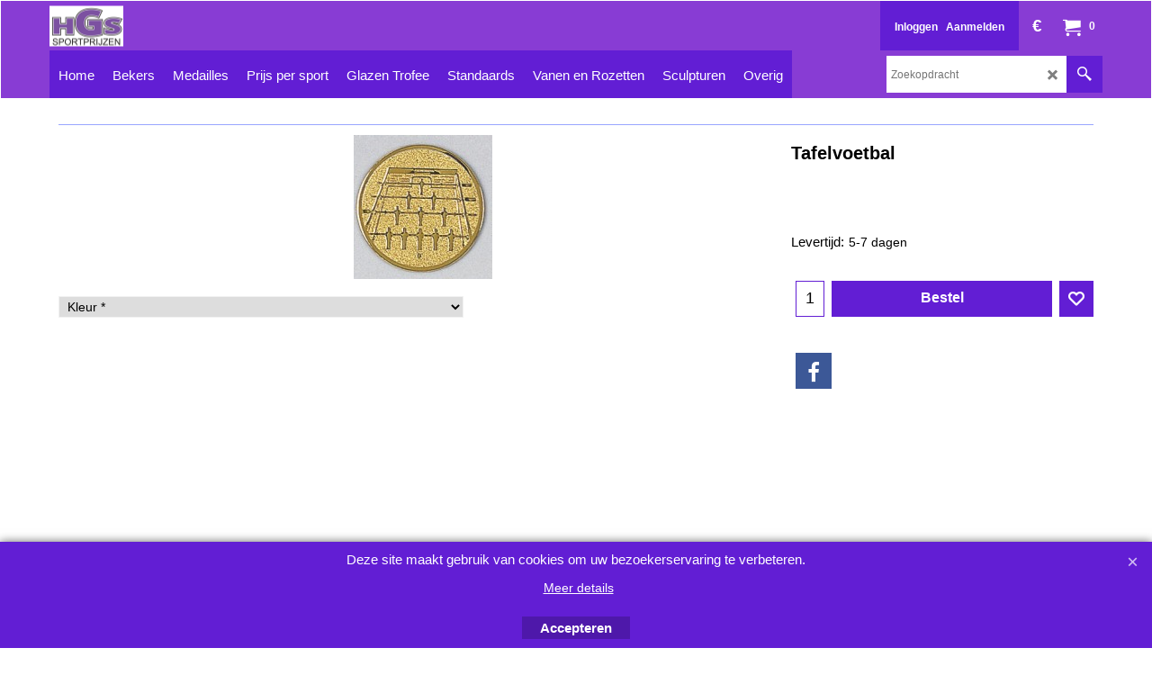

--- FILE ---
content_type: text/html
request_url: https://www.hgssportprijzen.nl/contents/nl/d-33.html
body_size: 2637
content:
<ul class="idx2List"><li class="GC32"><a id="idx2D-2" class="idx2" href="../../index.html" title="Welkom bij de grote online sportprijzenwinkel van Nederland"><span>Home </span></a></li><li class="GC32"><a id="idx2D336" class="idx2" href="d336.html" title="Bekers & Bokalen "><span>Bekers</span></a><ul><li class="GC34"><a id="idx2SubD382" class="idx2Sub" href="d382.html" title=""><img src="../media/trans.gif" data-echo="../media/k_146-84.jpg" id="ID382" name="ID382" border="0" alt="" title="" width="137" height="200" /><span>NIEUW </span></a></li><li class="GC34"><a id="idx2SubD325" class="idx2Sub" href="d325.html" title="Op zoek naar een geschikte sportprijs? Bij H.G.S. Sportprijzen kunt u prachtige bekers en bokalen bestellen. Geef uw bestelling online door."><img src="../media/trans.gif" data-echo="../media/k_s490.jpg" id="ID325" name="ID325" border="0" alt="Op zoek naar een geschikte sportprijs? Bij H.G.S. Sportprijzen kunt u prachtige bekers en bokalen bestellen. Geef uw bestelling online door." title="Op zoek naar een geschikte sportprijs? Bij H.G.S. Sportprijzen kunt u prachtige bekers en bokalen bestellen. Geef uw bestelling online door." width="185" height="450" /><span>OP=OP</span></a></li><li class="GC34"><a id="idx2SubD287" class="idx2Sub" href="d287.html" title="Op zoek naar een geschikte Sportprijs? Bij H.G.S. Sportprijzen kunt u prachtige bekers en bokalen bestellen.Wij hebben ook een grote keuze voor u uit de lijn bekers zonder deksel. Geef uw bestelling online door."><img src="../media/trans.gif" data-echo="../media/k_s152.jpg" id="ID287" name="ID287" border="0" alt="Op zoek naar een geschikte Sportprijs? Bij H.G.S. Sportprijzen kunt u prachtige bekers en bokalen bestellen.Wij hebben ook een grote keuze voor u uit de lijn bekers zonder deksel. Geef uw bestelling online door." title="Op zoek naar een geschikte Sportprijs? Bij H.G.S. Sportprijzen kunt u prachtige bekers en bokalen bestellen.Wij hebben ook een grote keuze voor u uit de lijn bekers zonder deksel. Geef uw bestelling online door." width="203" height="450" /><span>Bekers zonder deksel</span></a><ul><li class="GC34"><a id="idx2SubD520" class="idx2Sub" href="d520.html" title="Grote keuze aan goedkope prijzen."><img src="../media/trans.gif" data-echo="../media/k_a311.jpg" id="ID520" name="ID520" border="0" alt="Grote keuze aan goedkope prijzen." title="Grote keuze aan goedkope prijzen." width="186" height="450" /><span>Kunststof Bokalen</span></a></li></ul></li><li class="GC34"><a id="idx2SubD138" class="idx2Sub" href="d138.html" title=""><img src="../media/trans.gif" data-echo="../media/k_s152.jpg" id="ID138" name="ID138" border="0" alt="" title="" width="203" height="450" /><span>Budget prijzen</span></a></li><li class="GC34"><a id="idx2SubD2050172775" class="idx2Sub" href="d2050172775_Bekers-Goud,-Zilver,-Brons.html" title=""><img src="../media/trans.gif" data-echo="../media/k_a334.jpg" id="ID2050172775" name="ID2050172775" border="0" alt="" title="" width="370" height="263" /><span>Bekers Goud, Zilver, Brons</span></a></li><li class="GC34"><a id="idx2SubD109" class="idx2Sub" href="d109.html" title="Op zoek naar een geschikte sportprijs? Bij H.G.S. Sportprijzen kunt u prachtige bekers en bokalen bestellen. Geef uw bestelling online door."><img src="../media/trans.gif" data-echo="../media/k_s157.jpg" id="ID109" name="ID109" border="0" alt="Op zoek naar een geschikte sportprijs? Bij H.G.S. Sportprijzen kunt u prachtige bekers en bokalen bestellen. Geef uw bestelling online door." title="Op zoek naar een geschikte sportprijs? Bij H.G.S. Sportprijzen kunt u prachtige bekers en bokalen bestellen. Geef uw bestelling online door." width="145" height="450" /><span>Bekers met Deksel </span></a></li><li class="GC34"><a id="idx2SubD178" class="idx2Sub" href="d178.html" title="Op zoek naar een geschikte sportprijs? Bij H.G.S. Sportprijzen kunt u prachtige bekers en bokalen bestellen. Geef uw bestelling online door."><img src="../media/trans.gif" data-echo="../media/k_s758.jpg" id="ID178" name="ID178" border="0" alt="Op zoek naar een geschikte sportprijs? Bij H.G.S. Sportprijzen kunt u prachtige bekers en bokalen bestellen. Geef uw bestelling online door." title="Op zoek naar een geschikte sportprijs? Bij H.G.S. Sportprijzen kunt u prachtige bekers en bokalen bestellen. Geef uw bestelling online door." width="223" height="450" /><span>Grote Bekers + Oren</span></a></li><li class="GC34"><a id="idx2SubD177" class="idx2Sub" href="d177.html" title="Op zoek naar een geschikte sportprijs? Bij H.G.S. Sportprijzen kunt u prachtige bekers en bokalen bestellen. In ons assortiment hebben wij ook schitterende bekers van aluminium. Geef uw bestelling online door.Bij deze bekers is het mogelijk om uw tekst in de cup te laten graveren. vraag hiervoor naar de voorwaarden."><img src="../media/trans.gif" data-echo="../media/k_hk 105_.jpg" id="ID177" name="ID177" border="0" alt="Op zoek naar een geschikte sportprijs? Bij H.G.S. Sportprijzen kunt u prachtige bekers en bokalen bestellen. In ons assortiment hebben wij ook schitterende bekers van aluminium. Geef uw bestelling online door.Bij deze bekers is het mogelijk om uw tekst in de cup te laten graveren. vraag hiervoor naar de voorwaarden." title="Op zoek naar een geschikte sportprijs? Bij H.G.S. Sportprijzen kunt u prachtige bekers en bokalen bestellen. In ons assortiment hebben wij ook schitterende bekers van aluminium. Geef uw bestelling online door.Bij deze bekers is het mogelijk om uw tekst in de cup te laten graveren. vraag hiervoor naar de voorwaarden." width="359" height="200" /><span>Bekers met aluminium cup</span></a></li><li class="GC34"><a id="idx2SubD326" class="idx2Sub" href="d326.html" title="Op zoek naar een geschikte sportprijs? Bij H.G.S. Sportprijzen kunt u prachtige bekers en bokalen bestellen. Geef uw bestelling online door."><img src="../media/trans.gif" data-echo="../media/k_s871.jpg" id="ID326" name="ID326" border="0" alt="Op zoek naar een geschikte sportprijs? Bij H.G.S. Sportprijzen kunt u prachtige bekers en bokalen bestellen. Geef uw bestelling online door." title="Op zoek naar een geschikte sportprijs? Bij H.G.S. Sportprijzen kunt u prachtige bekers en bokalen bestellen. Geef uw bestelling online door." width="221" height="450" /><span>Wisselbekers</span></a></li><li class="GC34"><a id="idx2SubD125" class="idx2Sub" href="d125.html" title="Bent u op zoek naar een geschikte sportprijs die zijn emotionele waarde behoud? Bij H.G.S. Sportprijzen kunt u prachtige bekers en bokalen bestellen voor uw evenement. Geef uw bestelling online door."><img src="../media/trans.gif" data-echo="../media/k_6501.jpg" id="ID125" name="ID125" border="0" alt="Bent u op zoek naar een geschikte sportprijs die zijn emotionele waarde behoud? Bij H.G.S. Sportprijzen kunt u prachtige bekers en bokalen bestellen voor uw evenement. Geef uw bestelling online door." title="Bent u op zoek naar een geschikte sportprijs die zijn emotionele waarde behoud? Bij H.G.S. Sportprijzen kunt u prachtige bekers en bokalen bestellen voor uw evenement. Geef uw bestelling online door." width="309" height="450" /><span>Luxe trofeeën</span></a></li><li class="GC34"><a id="idx2SubD461" class="idx2Sub" href="d461.html" title="Op zoek naar een geschikte sportprijs? Bij H.G.S. Sportprijzen kunt u prachtige bekers en bokalen bestellen. Geef uw bestelling online door."><img src="../media/trans.gif" data-echo="../media/k_s483.jpg" id="ID461" name="ID461" border="0" alt="Op zoek naar een geschikte sportprijs? Bij H.G.S. Sportprijzen kunt u prachtige bekers en bokalen bestellen. Geef uw bestelling online door." title="Op zoek naar een geschikte sportprijs? Bij H.G.S. Sportprijzen kunt u prachtige bekers en bokalen bestellen. Geef uw bestelling online door." width="161" height="450" /><span>American Style Trophy</span></a></li></ul></li><li class="GC32"><a id="idx2D337" class="idx2" href="d337.html" title="Medailles en toebehoren"><span>Medailles</span></a><ul><li class="GC34"><a id="idx2SubD291" class="idx2Sub" href="d291.html" title=""><img src="../media/trans.gif" data-echo="../media/k_medaille--58-25.jpg" id="ID291" name="ID291" border="0" alt="" title="" width="360" height="134" /><span>Medailles 50 mm</span></a></li><li class="GC34"><a id="idx2SubD124" class="idx2Sub" href="d124.html" title=" Alle medailles worden geleverd incl. een sportafbeelding (Deze kunt u vinden onder de afdeling afslagen)  Alle prijzen van de medailles zijn incl. graveren.  De lintjes kunt u vinden in de afdeling Erelinten & Rozetten."><img src="../media/trans.gif" data-echo="../media/k_medaille e261_.jpg" id="ID124" name="ID124" border="0" alt=" Alle medailles worden geleverd incl. een sportafbeelding (Deze kunt u vinden onder de afdeling afslagen)  Alle prijzen van de medailles zijn incl. graveren.  De lintjes kunt u vinden in de afdeling Erelinten & Rozetten." title=" Alle medailles worden geleverd incl. een sportafbeelding (Deze kunt u vinden onder de afdeling afslagen)  Alle prijzen van de medailles zijn incl. graveren.  De lintjes kunt u vinden in de afdeling Erelinten & Rozetten." width="370" height="163" /><span>Medailles 70 mm</span></a></li><li class="GC34"><a id="idx2SubD513" class="idx2Sub" href="d513.html" title="U kunt alle soorten medailles heel eenvoudig bestellen via H.G.S. Sportprijzen. Kies uit ons uitgebreide aanbod de ideale medaille voor uw evenement."><img src="../media/trans.gif" data-echo="../media/k_medaille ca 2_.jpg" id="ID513" name="ID513" border="0" alt="U kunt alle soorten medailles heel eenvoudig bestellen via H.G.S. Sportprijzen. Kies uit ons uitgebreide aanbod de ideale medaille voor uw evenement." title="U kunt alle soorten medailles heel eenvoudig bestellen via H.G.S. Sportprijzen. Kies uit ons uitgebreide aanbod de ideale medaille voor uw evenement." width="370" height="447" /><span>Carnavals medailles</span></a></li><li class="GC34"><a id="idx2SubD292" class="idx2Sub" href="d292.html" title="U kunt alle soorten medaille doosjes heel eenvoudig bestellen via H.G.S. Sportprijzen. Kies uit ons uitgebreide aanbod de ideale medaille doosjes voor uw medaille of munt."><img src="../media/trans.gif" data-echo="../media/k_medailledoosje_.jpg" id="ID292" name="ID292" border="0" alt="U kunt alle soorten medaille doosjes heel eenvoudig bestellen via H.G.S. Sportprijzen. Kies uit ons uitgebreide aanbod de ideale medaille doosjes voor uw medaille of munt." title="U kunt alle soorten medaille doosjes heel eenvoudig bestellen via H.G.S. Sportprijzen. Kies uit ons uitgebreide aanbod de ideale medaille doosjes voor uw medaille of munt." width="370" height="250" /><span>Medaille doosjes</span></a></li><li class="GC34"><a id="idx2SubD2050004752" class="idx2Sub" href="d2050004752_Metalen_medailles.html" title=""><img src="../media/trans.gif" data-echo="../media/k_mtl801_.jpg" id="ID2050004752" name="ID2050004752" border="0" alt="" title="" width="297" height="450" /><span>Metalen medailles</span></a></li><li class="GC34"><a id="idx2SubD757" class="idx2Sub" href="d757_Glazen.html" title="Glas gravure"><img src="../media/trans.gif" data-echo="../media/k_band-b.jpg" id="ID757" name="ID757" border="0" alt="Glas gravure" title="Glas gravure" width="600" height="798" /><span>Halslint</span></a></li></ul></li><li class="GC32"><a id="idx2D328" class="idx2" href="d328.html" title="Sportprijzen per sport"><span>Prijs per sport </span></a><ul><li class="GC34"><a id="idx2SubD137" class="idx2Sub" href="d137.html" title=" In deze afdeling kunt u de Sportprijzen vinden welke betrekking hebben op atletiek. Als u iets mist, of u heeft een speciale wens, dan kunt u ons een mail sturen en komen we er altijd uit."><span>Atletiek</span></a></li><li class="GC34"><a id="idx2SubD357" class="idx2Sub" href="d357.html" title=""><span>Curling</span></a></li><li class="GC34"><a id="idx2SubD25" class="idx2Sub" href="d25.html" title=""><span>Darten</span></a></li><li class="GC34"><a id="idx2SubD310" class="idx2Sub" href="d310.html" title=""><span>Domino</span></a></li><li class="GC34"><a id="idx2SubD765" class="idx2Sub" href="d765_Duiken.html" title=""><span>Duiken</span></a></li><li class="GC34"><a id="idx2SubD200" class="idx2Sub" href="d200.html" title=""><span>Kleindieren</span></a></li><li class="GC34"><a id="idx2SubD145" class="idx2Sub" href="d145.html" title=""><span>Handbal</span></a></li><li class="GC34"><a id="idx2SubD363" class="idx2Sub" href="d363.html" title=""><span>Honden</span></a></li><li class="GC34"><a id="idx2SubD380" class="idx2Sub" href="d380.html" title=""><span>Korfbal</span></a></li><li class="GC34"><a id="idx2SubD308" class="idx2Sub" href="d308.html" title=""><span>Majorette</span></a></li><li class="GC34"><a id="idx2SubD790" class="idx2Sub" href="d790_Pool_Biljart.html" title=""><span>Padel</span></a></li><li class="GC34"><a id="idx2SubD796" class="idx2Sub" href="d796_Ringsteken.html" title=""><span>Ringsteken</span></a></li><li class="GC34"><a id="idx2SubD314" class="idx2Sub" href="d314.html" title=""><span>Schermen</span></a></li><li class="GC34"><a id="idx2SubD313" class="idx2Sub" href="d313.html" title=""><span>Sjoelen</span></a></li><li class="GC34"><a id="idx2SubD379" class="idx2Sub" href="d379.html" title=""><span>Surfen</span></a></li><li class="GC34"><a id="idx2SubD373" class="idx2Sub" href="d373.html" title=""><span>Tafel voetbal</span></a></li><li class="GC34"><a id="idx2SubD318" class="idx2Sub" href="d318.html" title=""><span>Triathlon</span></a></li><li class="GC34"><a id="idx2SubD33" class="idx2Sub" href="d33.html" title=""><span>Voetbal</span></a><ul><li class="GC34"><a id="idx2SubD456" class="idx2Sub" href="d456.html" title=""><span>Voetbal</span></a></li></ul></li><li class="GC34"><a id="idx2SubD388" class="idx2Sub" href="d388.html" title=""><span>Victory</span></a></li><li class="GC34"><a id="idx2SubD374" class="idx2Sub" href="d374.html" title=""><span>Vliegen</span></a></li><li class="GC34"><a id="idx2SubD27" class="idx2Sub" href="d27.html" title=""><span>Wieler sport</span></a></li><li class="GC34"><a id="idx2SubD377" class="idx2Sub" href="d377.html" title=""><span>Zwemloop</span></a></li><li class="GC34"><a id="idx2SubD378" class="idx2Sub" href="d378.html" title=""><span>American football</span></a></li></ul></li><li class="GC32"><a id="idx2D462" class="idx2" href="d462.html" title="Glazen awards en bokalen"><span>Glazen Trofee</span></a></li><li class="GC32"><a id="idx2D338" class="idx2" href="d338.html" title="Standaards"><span>Standaards</span></a><ul><li class="GC34"><a id="idx2SubD30" class="idx2Sub" href="d30.html" title="Op zoek naar een voordelig alternatief? Bij H.G.S. Sportprijzen kunt u een hele mooie standaard bestellen. Kies direct uit ons online assortiment."><span>Kunststof standaards</span></a></li></ul></li><li class="GC32"><a id="idx2D341" class="idx2" href="d341.html" title="Erelinten & Vanen"><span>Vanen en Rozetten</span></a><ul><li class="GC34"><a id="idx2SubD2050172795" class="idx2Sub" href="d2050172795_Erelinten.html" title=""><img src="../media/trans.gif" data-echo="../media/k_vaantjes-1.jpg" id="ID2050172795" name="ID2050172795" border="0" alt="" title="" width="200" height="147" /><span>Erelinten</span></a></li><li class="GC34"><a id="idx2SubD2050172794" class="idx2Sub" href="d2050172794_Rozetten.html" title=""><img src="../media/trans.gif" data-echo="../media/k_rozetten_ar1_div_kl_.jpg" id="ID2050172794" name="ID2050172794" border="0" alt="" title="" width="800" height="600" /><span>Rozetten</span></a></li><li class="GC34"><a id="idx2SubD797" class="idx2Sub" href="d797_Sjerpen.html" title=""><img src="../media/trans.gif" data-echo="../media/k_sjerpen.jpg" id="ID797" name="ID797" border="0" alt="" title="" width="370" height="262" /><span>Sjerpen</span></a></li></ul></li><li class="GC32"><a id="idx2D329" class="idx2" href="d329.html" title="Op zoek naar een mooi beeldje, kijk eens in onze afdeling sculpturen"><span>Sculpturen</span></a></li><li class="GC32"><a id="idx2D2050172793" class="idx2" href="d2050172793_Overig.html" title=""><span>Overig</span></a><ul><li class="GC34"><a id="idx2SubD181" class="idx2Sub" href="d181.html" title="Graveerplaatjes incl. tekst"><img src="../media/trans.gif" data-echo="../media/k_250.jpg" id="ID181" name="ID181" border="0" alt="Graveerplaatjes incl. tekst" title="Graveerplaatjes incl. tekst" width="324" height="450" /><span>Graveerplaatjes incl. tekst</span></a></li><li class="GC34"><a id="idx2SubD458" class="idx2Sub" href="d458.html" title=""><img src="../media/trans.gif" data-echo="../media/l_dsc01806.jpg" id="ID458" name="ID458" border="0" alt="" title="" width="300" height="185" /><span>Eigen ontwerp sticker afslagen</span></a></li><li class="GC34"><a id="idx2SubD2050172755" class="idx2Sub" href="d2050172755_Graveren.html" title="Custom Made"><img src="../media/trans.gif" data-echo="../media/k_ntod-hgs-awards.png" id="ID2050172755" name="ID2050172755" border="0" alt="Custom Made" title="Custom Made" width="200" height="200" /><span>Honden/Katten penningen</span></a><ul><li class="GC34"><a id="idx2SubD804" class="idx2Sub" href="d804_Honden_en_Katten_penningen.html" title="Alle penningen voor €6,25 pst."><img src="../media/trans.gif" data-echo="../media/k_file_6.jpg" id="ID804" name="ID804" border="0" alt="Alle penningen voor €6,25 pst." title="Alle penningen voor €6,25 pst." width="360" height="199" /><span>Honden en Katten penningen</span></a></li></ul></li><li class="GC34"><a id="idx2SubD460" class="idx2Sub" href="d460.html" title=""><img src="../media/trans.gif" data-echo="../media/k_025_58.jpg" id="ID460" name="ID460" border="0" alt="" title="" width="119" height="124" /><span>Sport afslagen</span></a></li></ul></li></ul>

--- FILE ---
content_type: text/html
request_url: https://www.hgssportprijzen.nl/contents/nl/conf.html?lmd=46042.922917
body_size: 5707
content:
<html> <head ><meta http-equiv="Content-Type" content="text/html; charset=utf-8">
<meta name="robots" content="noindex,nofollow,noarchive,nosnippet" />
<script type="text/javascript">
var tf=parent.tf,core=tf.core;
function coreSettings(){
if (!tf.coreLoaded||!tf.core||!tf.core.Basket){setTimeout("coreSettings()",100);return;}
core=tf.core;
core.Basket.shDisc('1','0.000','','','',-1,'');
core.Basket.tax=new core.tax();
core.BTax=core.Basket.tax;
core.STax=new core.tax();
core.BTax.init(core.shopRegion,false);
core.STax.init(core.shopRegion,false);
core.BTax.addArea('TD2','01','21.000','BTW',false, 1, 0);core.STax.addArea('TD2','01','21.000','BTW',false, 1, 0);
core.BTax.addArea('TD2','NL','21.000','BTW',false, 1, 0);core.STax.addArea('TD2','NL','21.000','BTW',false, 1, 0);
core.BTax.addArea('TD3','05','0.000','B.T.W.',true, 1, 0);core.STax.addArea('TD3','05','0.000','B.T.W.',true, 1, 0);
core.BTax.addArea('TD3','AT','0.000','B.T.W.',true, 1, 0);core.STax.addArea('TD3','AT','0.000','B.T.W.',true, 1, 0);
core.BTax.addArea('TD3','BE','0.000','B.T.W.',true, 1, 0);core.STax.addArea('TD3','BE','0.000','B.T.W.',true, 1, 0);
core.BTax.addArea('TD3','CY','0.000','B.T.W.',true, 1, 0);core.STax.addArea('TD3','CY','0.000','B.T.W.',true, 1, 0);
core.BTax.addArea('TD3','CZ','0.000','B.T.W.',true, 1, 0);core.STax.addArea('TD3','CZ','0.000','B.T.W.',true, 1, 0);
core.BTax.addArea('TD3','DE','0.000','B.T.W.',true, 1, 0);core.STax.addArea('TD3','DE','0.000','B.T.W.',true, 1, 0);
core.BTax.addArea('TD3','DK','0.000','B.T.W.',true, 1, 0);core.STax.addArea('TD3','DK','0.000','B.T.W.',true, 1, 0);
core.BTax.addArea('TD3','EE','0.000','B.T.W.',true, 1, 0);core.STax.addArea('TD3','EE','0.000','B.T.W.',true, 1, 0);
core.BTax.addArea('TD3','ES','0.000','B.T.W.',true, 1, 0);core.STax.addArea('TD3','ES','0.000','B.T.W.',true, 1, 0);
core.BTax.addArea('TD3','FI','0.000','B.T.W.',true, 1, 0);core.STax.addArea('TD3','FI','0.000','B.T.W.',true, 1, 0);
core.BTax.addArea('TD3','FR','0.000','B.T.W.',true, 1, 0);core.STax.addArea('TD3','FR','0.000','B.T.W.',true, 1, 0);
core.BTax.addArea('TD3','GR','0.000','B.T.W.',true, 1, 0);core.STax.addArea('TD3','GR','0.000','B.T.W.',true, 1, 0);
core.BTax.addArea('TD3','HU','0.000','B.T.W.',true, 1, 0);core.STax.addArea('TD3','HU','0.000','B.T.W.',true, 1, 0);
core.BTax.addArea('TD3','IE','0.000','B.T.W.',true, 1, 0);core.STax.addArea('TD3','IE','0.000','B.T.W.',true, 1, 0);
core.BTax.addArea('TD3','IT','0.000','B.T.W.',true, 1, 0);core.STax.addArea('TD3','IT','0.000','B.T.W.',true, 1, 0);
core.BTax.addArea('TD3','LT','0.000','B.T.W.',true, 1, 0);core.STax.addArea('TD3','LT','0.000','B.T.W.',true, 1, 0);
core.BTax.addArea('TD3','LU','0.000','B.T.W.',true, 1, 0);core.STax.addArea('TD3','LU','0.000','B.T.W.',true, 1, 0);
core.BTax.addArea('TD3','LV','0.000','B.T.W.',true, 1, 0);core.STax.addArea('TD3','LV','0.000','B.T.W.',true, 1, 0);
core.BTax.addArea('TD3','MT','0.000','B.T.W.',true, 1, 0);core.STax.addArea('TD3','MT','0.000','B.T.W.',true, 1, 0);
core.BTax.addArea('TD3','NL','0.000','B.T.W.',true, 1, 0);core.STax.addArea('TD3','NL','0.000','B.T.W.',true, 1, 0);
core.BTax.addArea('TD3','PL','0.000','B.T.W.',true, 1, 0);core.STax.addArea('TD3','PL','0.000','B.T.W.',true, 1, 0);
core.BTax.addArea('TD3','PT','0.000','B.T.W.',true, 1, 0);core.STax.addArea('TD3','PT','0.000','B.T.W.',true, 1, 0);
core.BTax.addArea('TD3','SE','0.000','B.T.W.',true, 1, 0);core.STax.addArea('TD3','SE','0.000','B.T.W.',true, 1, 0);
core.BTax.addArea('TD3','SI','0.000','B.T.W.',true, 1, 0);core.STax.addArea('TD3','SI','0.000','B.T.W.',true, 1, 0);
core.BTax.addArea('TD3','SK','0.000','B.T.W.',true, 1, 0);core.STax.addArea('TD3','SK','0.000','B.T.W.',true, 1, 0);
core.BTax.addArea('TD3','UK','0.000','B.T.W.',true, 1, 0);core.STax.addArea('TD3','UK','0.000','B.T.W.',true, 1, 0);
core.BTax.addArea('TD3','BG','0.000','B.T.W.',true, 1, 0);core.STax.addArea('TD3','BG','0.000','B.T.W.',true, 1, 0);
core.BTax.addArea('TD3','RO','0.000','B.T.W.',true, 1, 0);core.STax.addArea('TD3','RO','0.000','B.T.W.',true, 1, 0);
core.BTax.addArea('TD5','BE','0.000','TAX',true, 1, 0);core.STax.addArea('TD5','BE','0.000','TAX',true, 1, 0);
core.BTax.addArea('TD5','DK','0.000','TAX',true, 1, 0);core.STax.addArea('TD5','DK','0.000','TAX',true, 1, 0);
core.BTax.addArea('TD5','EE','0.000','TAX',true, 1, 0);core.STax.addArea('TD5','EE','0.000','TAX',true, 1, 0);
core.BTax.addArea('TD5','FI','0.000','TAX',true, 1, 0);core.STax.addArea('TD5','FI','0.000','TAX',true, 1, 0);
core.BTax.addArea('TD5','FR','0.000','TAX',true, 1, 0);core.STax.addArea('TD5','FR','0.000','TAX',true, 1, 0);
core.BTax.addArea('TD5','GR','0.000','TAX',true, 1, 0);core.STax.addArea('TD5','GR','0.000','TAX',true, 1, 0);
core.BTax.addArea('TD5','IE','0.000','TAX',true, 1, 0);core.STax.addArea('TD5','IE','0.000','TAX',true, 1, 0);
core.BTax.addArea('TD5','IT','0.000','TAX',true, 1, 0);core.STax.addArea('TD5','IT','0.000','TAX',true, 1, 0);
core.BTax.addArea('TD5','LU','0.000','TAX',true, 1, 0);core.STax.addArea('TD5','LU','0.000','TAX',true, 1, 0);
core.BTax.addArea('TD5','DE','0.000','TAX',true, 1, 0);core.STax.addArea('TD5','DE','0.000','TAX',true, 1, 0);
core.BTax.addArea('TD5','PL','0.000','TAX',true, 1, 0);core.STax.addArea('TD5','PL','0.000','TAX',true, 1, 0);
core.BTax.addArea('TD5','PT','0.000','TAX',true, 1, 0);core.STax.addArea('TD5','PT','0.000','TAX',true, 1, 0);
core.BTax.addArea('TD5','AT','0.000','TAX',true, 1, 0);core.STax.addArea('TD5','AT','0.000','TAX',true, 1, 0);
core.BTax.addArea('TD5','SE','0.000','TAX',true, 1, 0);core.STax.addArea('TD5','SE','0.000','TAX',true, 1, 0);
core.BTax.addArea('TD5','UK','0.000','TAX',true, 1, 0);core.STax.addArea('TD5','UK','0.000','TAX',true, 1, 0);
core.BTax.addArea('TD5','ES','0.000','TAX',true, 1, 0);core.STax.addArea('TD5','ES','0.000','TAX',true, 1, 0);
core.BTax.addArea('TD6','SK','0.000','TAX',true, 1, 0);core.STax.addArea('TD6','SK','0.000','TAX',true, 1, 0);
core.BTax.addArea('TD6','USAL','0.000','TAX',true, 1, 0);core.STax.addArea('TD6','USAL','0.000','TAX',true, 1, 0);
core.BTax.addArea('TD6','USAK','0.000','TAX',true, 1, 0);core.STax.addArea('TD6','USAK','0.000','TAX',true, 1, 0);
core.BTax.addArea('TD6','USAZ','0.000','TAX',true, 1, 0);core.STax.addArea('TD6','USAZ','0.000','TAX',true, 1, 0);
core.BTax.addArea('TD6','USAR','0.000','TAX',true, 1, 0);core.STax.addArea('TD6','USAR','0.000','TAX',true, 1, 0);
core.BTax.addArea('TD6','USCA','0.000','TAX',true, 1, 0);core.STax.addArea('TD6','USCA','0.000','TAX',true, 1, 0);
core.BTax.addArea('TD6','USCO','0.000','TAX',true, 1, 0);core.STax.addArea('TD6','USCO','0.000','TAX',true, 1, 0);
core.BTax.addArea('TD6','USCT','0.000','TAX',true, 1, 0);core.STax.addArea('TD6','USCT','0.000','TAX',true, 1, 0);
core.BTax.addArea('TD6','USDE','0.000','TAX',true, 1, 0);core.STax.addArea('TD6','USDE','0.000','TAX',true, 1, 0);
core.BTax.addArea('TD6','USDC','0.000','TAX',true, 1, 0);core.STax.addArea('TD6','USDC','0.000','TAX',true, 1, 0);
core.BTax.addArea('TD6','USFL','0.000','TAX',true, 1, 0);core.STax.addArea('TD6','USFL','0.000','TAX',true, 1, 0);
core.BTax.addArea('TD6','USGA','0.000','TAX',true, 1, 0);core.STax.addArea('TD6','USGA','0.000','TAX',true, 1, 0);
core.BTax.addArea('TD6','USHI','0.000','TAX',true, 1, 0);core.STax.addArea('TD6','USHI','0.000','TAX',true, 1, 0);
core.BTax.addArea('TD6','USID','0.000','TAX',true, 1, 0);core.STax.addArea('TD6','USID','0.000','TAX',true, 1, 0);
core.BTax.addArea('TD6','USIL','0.000','TAX',true, 1, 0);core.STax.addArea('TD6','USIL','0.000','TAX',true, 1, 0);
core.BTax.addArea('TD6','USIN','0.000','TAX',true, 1, 0);core.STax.addArea('TD6','USIN','0.000','TAX',true, 1, 0);
core.BTax.addArea('TD6','USIA','0.000','TAX',true, 1, 0);core.STax.addArea('TD6','USIA','0.000','TAX',true, 1, 0);
core.BTax.addArea('TD6','USKS','0.000','TAX',true, 1, 0);core.STax.addArea('TD6','USKS','0.000','TAX',true, 1, 0);
core.BTax.addArea('TD6','USKY','0.000','TAX',true, 1, 0);core.STax.addArea('TD6','USKY','0.000','TAX',true, 1, 0);
core.BTax.addArea('TD6','USLA','0.000','TAX',true, 1, 0);core.STax.addArea('TD6','USLA','0.000','TAX',true, 1, 0);
core.BTax.addArea('TD6','USME','0.000','TAX',true, 1, 0);core.STax.addArea('TD6','USME','0.000','TAX',true, 1, 0);
core.BTax.addArea('TD6','USMD','0.000','TAX',true, 1, 0);core.STax.addArea('TD6','USMD','0.000','TAX',true, 1, 0);
core.BTax.addArea('TD6','USMA','0.000','TAX',true, 1, 0);core.STax.addArea('TD6','USMA','0.000','TAX',true, 1, 0);
core.BTax.addArea('TD6','USMI','0.000','TAX',true, 1, 0);core.STax.addArea('TD6','USMI','0.000','TAX',true, 1, 0);
core.BTax.addArea('TD6','USMN','0.000','TAX',true, 1, 0);core.STax.addArea('TD6','USMN','0.000','TAX',true, 1, 0);
core.BTax.addArea('TD6','USMS','0.000','TAX',true, 1, 0);core.STax.addArea('TD6','USMS','0.000','TAX',true, 1, 0);
core.BTax.addArea('TD6','USMO','0.000','TAX',true, 1, 0);core.STax.addArea('TD6','USMO','0.000','TAX',true, 1, 0);
core.BTax.addArea('TD6','USMT','0.000','TAX',true, 1, 0);core.STax.addArea('TD6','USMT','0.000','TAX',true, 1, 0);
core.BTax.addArea('TD6','USNE','0.000','TAX',true, 1, 0);core.STax.addArea('TD6','USNE','0.000','TAX',true, 1, 0);
core.BTax.addArea('TD6','USNV','0.000','TAX',true, 1, 0);core.STax.addArea('TD6','USNV','0.000','TAX',true, 1, 0);
core.BTax.addArea('TD6','USNH','0.000','TAX',true, 1, 0);core.STax.addArea('TD6','USNH','0.000','TAX',true, 1, 0);
core.BTax.addArea('TD6','USNJ','0.000','TAX',true, 1, 0);core.STax.addArea('TD6','USNJ','0.000','TAX',true, 1, 0);
core.BTax.addArea('TD6','USNM','0.000','TAX',true, 1, 0);core.STax.addArea('TD6','USNM','0.000','TAX',true, 1, 0);
core.BTax.addArea('TD6','USNY','0.000','TAX',true, 1, 0);core.STax.addArea('TD6','USNY','0.000','TAX',true, 1, 0);
core.BTax.addArea('TD6','USNC','0.000','TAX',true, 1, 0);core.STax.addArea('TD6','USNC','0.000','TAX',true, 1, 0);
core.BTax.addArea('TD6','USND','0.000','TAX',true, 1, 0);core.STax.addArea('TD6','USND','0.000','TAX',true, 1, 0);
core.BTax.addArea('TD6','USOH','0.000','TAX',true, 1, 0);core.STax.addArea('TD6','USOH','0.000','TAX',true, 1, 0);
core.BTax.addArea('TD6','USOK','0.000','TAX',true, 1, 0);core.STax.addArea('TD6','USOK','0.000','TAX',true, 1, 0);
core.BTax.addArea('TD6','USOR','0.000','TAX',true, 1, 0);core.STax.addArea('TD6','USOR','0.000','TAX',true, 1, 0);
core.BTax.addArea('TD6','USPA','0.000','TAX',true, 1, 0);core.STax.addArea('TD6','USPA','0.000','TAX',true, 1, 0);
core.BTax.addArea('TD6','USRI','0.000','TAX',true, 1, 0);core.STax.addArea('TD6','USRI','0.000','TAX',true, 1, 0);
core.BTax.addArea('TD6','USSC','0.000','TAX',true, 1, 0);core.STax.addArea('TD6','USSC','0.000','TAX',true, 1, 0);
core.BTax.addArea('TD6','USSD','0.000','TAX',true, 1, 0);core.STax.addArea('TD6','USSD','0.000','TAX',true, 1, 0);
core.BTax.addArea('TD6','USTN','0.000','TAX',true, 1, 0);core.STax.addArea('TD6','USTN','0.000','TAX',true, 1, 0);
core.BTax.addArea('TD6','USTX','0.000','TAX',true, 1, 0);core.STax.addArea('TD6','USTX','0.000','TAX',true, 1, 0);
core.BTax.addArea('TD6','USUT','0.000','TAX',true, 1, 0);core.STax.addArea('TD6','USUT','0.000','TAX',true, 1, 0);
core.BTax.addArea('TD6','USVT','0.000','TAX',true, 1, 0);core.STax.addArea('TD6','USVT','0.000','TAX',true, 1, 0);
core.BTax.addArea('TD6','USVA','0.000','TAX',true, 1, 0);core.STax.addArea('TD6','USVA','0.000','TAX',true, 1, 0);
core.BTax.addArea('TD6','USWA','0.000','TAX',true, 1, 0);core.STax.addArea('TD6','USWA','0.000','TAX',true, 1, 0);
core.BTax.addArea('TD6','USWV','0.000','TAX',true, 1, 0);core.STax.addArea('TD6','USWV','0.000','TAX',true, 1, 0);
core.BTax.addArea('TD6','USWI','0.000','TAX',true, 1, 0);core.STax.addArea('TD6','USWI','0.000','TAX',true, 1, 0);
core.BTax.addArea('TD6','USWY','0.000','TAX',true, 1, 0);core.STax.addArea('TD6','USWY','0.000','TAX',true, 1, 0);
core.BTax.addArea('TD6','AF','0.000','TAX',true, 1, 0);core.STax.addArea('TD6','AF','0.000','TAX',true, 1, 0);
core.BTax.addArea('TD6','AX','0.000','TAX',true, 1, 0);core.STax.addArea('TD6','AX','0.000','TAX',true, 1, 0);
core.BTax.addArea('TD6','AL','0.000','TAX',true, 1, 0);core.STax.addArea('TD6','AL','0.000','TAX',true, 1, 0);
core.BTax.addArea('TD6','DZ','0.000','TAX',true, 1, 0);core.STax.addArea('TD6','DZ','0.000','TAX',true, 1, 0);
core.BTax.addArea('TD6','AS','0.000','TAX',true, 1, 0);core.STax.addArea('TD6','AS','0.000','TAX',true, 1, 0);
core.BTax.addArea('TD6','AD','0.000','TAX',true, 1, 0);core.STax.addArea('TD6','AD','0.000','TAX',true, 1, 0);
core.BTax.addArea('TD6','AO','0.000','TAX',true, 1, 0);core.STax.addArea('TD6','AO','0.000','TAX',true, 1, 0);
core.BTax.addArea('TD6','AI','0.000','TAX',true, 1, 0);core.STax.addArea('TD6','AI','0.000','TAX',true, 1, 0);
core.BTax.addArea('TD6','AG','0.000','TAX',true, 1, 0);core.STax.addArea('TD6','AG','0.000','TAX',true, 1, 0);
core.BTax.addArea('TD6','AR','0.000','TAX',true, 1, 0);core.STax.addArea('TD6','AR','0.000','TAX',true, 1, 0);
core.BTax.addArea('TD6','AM','0.000','TAX',true, 1, 0);core.STax.addArea('TD6','AM','0.000','TAX',true, 1, 0);
core.BTax.addArea('TD6','AW','0.000','TAX',true, 1, 0);core.STax.addArea('TD6','AW','0.000','TAX',true, 1, 0);
core.BTax.addArea('TD6','AU','0.000','TAX',true, 1, 0);core.STax.addArea('TD6','AU','0.000','TAX',true, 1, 0);
core.BTax.addArea('TD6','AZ','0.000','TAX',true, 1, 0);core.STax.addArea('TD6','AZ','0.000','TAX',true, 1, 0);
core.BTax.addArea('TD6','AP','0.000','TAX',true, 1, 0);core.STax.addArea('TD6','AP','0.000','TAX',true, 1, 0);
core.BTax.addArea('TD6','BS','0.000','TAX',true, 1, 0);core.STax.addArea('TD6','BS','0.000','TAX',true, 1, 0);
core.BTax.addArea('TD6','BH','0.000','TAX',true, 1, 0);core.STax.addArea('TD6','BH','0.000','TAX',true, 1, 0);
core.BTax.addArea('TD6','BD','0.000','TAX',true, 1, 0);core.STax.addArea('TD6','BD','0.000','TAX',true, 1, 0);
core.BTax.addArea('TD6','BB','0.000','TAX',true, 1, 0);core.STax.addArea('TD6','BB','0.000','TAX',true, 1, 0);
core.BTax.addArea('TD6','BY','0.000','TAX',true, 1, 0);core.STax.addArea('TD6','BY','0.000','TAX',true, 1, 0);
core.BTax.addArea('TD6','BZ','0.000','TAX',true, 1, 0);core.STax.addArea('TD6','BZ','0.000','TAX',true, 1, 0);
core.BTax.addArea('TD6','BJ','0.000','TAX',true, 1, 0);core.STax.addArea('TD6','BJ','0.000','TAX',true, 1, 0);
core.BTax.addArea('TD6','BM','0.000','TAX',true, 1, 0);core.STax.addArea('TD6','BM','0.000','TAX',true, 1, 0);
core.BTax.addArea('TD6','BT','0.000','TAX',true, 1, 0);core.STax.addArea('TD6','BT','0.000','TAX',true, 1, 0);
core.BTax.addArea('TD6','BO','0.000','TAX',true, 1, 0);core.STax.addArea('TD6','BO','0.000','TAX',true, 1, 0);
core.BTax.addArea('TD6','BA','0.000','TAX',true, 1, 0);core.STax.addArea('TD6','BA','0.000','TAX',true, 1, 0);
core.BTax.addArea('TD6','BW','0.000','TAX',true, 1, 0);core.STax.addArea('TD6','BW','0.000','TAX',true, 1, 0);
core.BTax.addArea('TD6','BV','0.000','TAX',true, 1, 0);core.STax.addArea('TD6','BV','0.000','TAX',true, 1, 0);
core.BTax.addArea('TD6','BR','0.000','TAX',true, 1, 0);core.STax.addArea('TD6','BR','0.000','TAX',true, 1, 0);
core.BTax.addArea('TD6','IO','0.000','TAX',true, 1, 0);core.STax.addArea('TD6','IO','0.000','TAX',true, 1, 0);
core.BTax.addArea('TD6','VG','0.000','TAX',true, 1, 0);core.STax.addArea('TD6','VG','0.000','TAX',true, 1, 0);
core.BTax.addArea('TD6','BN','0.000','TAX',true, 1, 0);core.STax.addArea('TD6','BN','0.000','TAX',true, 1, 0);
core.BTax.addArea('TD6','BF','0.000','TAX',true, 1, 0);core.STax.addArea('TD6','BF','0.000','TAX',true, 1, 0);
core.BTax.addArea('TD6','BI','0.000','TAX',true, 1, 0);core.STax.addArea('TD6','BI','0.000','TAX',true, 1, 0);
core.BTax.addArea('TD6','KH','0.000','TAX',true, 1, 0);core.STax.addArea('TD6','KH','0.000','TAX',true, 1, 0);
core.BTax.addArea('TD6','CM','0.000','TAX',true, 1, 0);core.STax.addArea('TD6','CM','0.000','TAX',true, 1, 0);
core.BTax.addArea('TD6','CA','0.000','TAX',true, 1, 0);core.STax.addArea('TD6','CA','0.000','TAX',true, 1, 0);
core.BTax.addArea('TD6','IC','0.000','TAX',true, 1, 0);core.STax.addArea('TD6','IC','0.000','TAX',true, 1, 0);
core.BTax.addArea('TD6','CV','0.000','TAX',true, 1, 0);core.STax.addArea('TD6','CV','0.000','TAX',true, 1, 0);
core.BTax.addArea('TD6','KY','0.000','TAX',true, 1, 0);core.STax.addArea('TD6','KY','0.000','TAX',true, 1, 0);
core.BTax.addArea('TD6','CF','0.000','TAX',true, 1, 0);core.STax.addArea('TD6','CF','0.000','TAX',true, 1, 0);
core.BTax.addArea('TD6','EA','0.000','TAX',true, 1, 0);core.STax.addArea('TD6','EA','0.000','TAX',true, 1, 0);
core.BTax.addArea('TD6','TD','0.000','TAX',true, 1, 0);core.STax.addArea('TD6','TD','0.000','TAX',true, 1, 0);
core.BTax.addArea('TD6','CD','0.000','TAX',true, 1, 0);core.STax.addArea('TD6','CD','0.000','TAX',true, 1, 0);
core.BTax.addArea('TD6','CL','0.000','TAX',true, 1, 0);core.STax.addArea('TD6','CL','0.000','TAX',true, 1, 0);
core.BTax.addArea('TD6','CN','0.000','TAX',true, 1, 0);core.STax.addArea('TD6','CN','0.000','TAX',true, 1, 0);
core.BTax.addArea('TD6','CX','0.000','TAX',true, 1, 0);core.STax.addArea('TD6','CX','0.000','TAX',true, 1, 0);
core.BTax.addArea('TD6','CC','0.000','TAX',true, 1, 0);core.STax.addArea('TD6','CC','0.000','TAX',true, 1, 0);
core.BTax.addArea('TD6','CO','0.000','TAX',true, 1, 0);core.STax.addArea('TD6','CO','0.000','TAX',true, 1, 0);
core.BTax.addArea('TD6','KM','0.000','TAX',true, 1, 0);core.STax.addArea('TD6','KM','0.000','TAX',true, 1, 0);
core.BTax.addArea('TD6','CG','0.000','TAX',true, 1, 0);core.STax.addArea('TD6','CG','0.000','TAX',true, 1, 0);
core.BTax.addArea('TD6','CK','0.000','TAX',true, 1, 0);core.STax.addArea('TD6','CK','0.000','TAX',true, 1, 0);
core.BTax.addArea('TD6','CR','0.000','TAX',true, 1, 0);core.STax.addArea('TD6','CR','0.000','TAX',true, 1, 0);
core.BTax.addArea('TD6','HR','0.000','TAX',true, 1, 0);core.STax.addArea('TD6','HR','0.000','TAX',true, 1, 0);
core.BTax.addArea('TD6','CU','0.000','TAX',true, 1, 0);core.STax.addArea('TD6','CU','0.000','TAX',true, 1, 0);
core.BTax.addArea('TD6','CB','0.000','TAX',true, 1, 0);core.STax.addArea('TD6','CB','0.000','TAX',true, 1, 0);
core.BTax.addArea('TD6','DJ','0.000','TAX',true, 1, 0);core.STax.addArea('TD6','DJ','0.000','TAX',true, 1, 0);
core.BTax.addArea('TD6','DM','0.000','TAX',true, 1, 0);core.STax.addArea('TD6','DM','0.000','TAX',true, 1, 0);
core.BTax.addArea('TD6','DO','0.000','TAX',true, 1, 0);core.STax.addArea('TD6','DO','0.000','TAX',true, 1, 0);
core.BTax.addArea('TD6','EC','0.000','TAX',true, 1, 0);core.STax.addArea('TD6','EC','0.000','TAX',true, 1, 0);
core.BTax.addArea('TD6','EG','0.000','TAX',true, 1, 0);core.STax.addArea('TD6','EG','0.000','TAX',true, 1, 0);
core.BTax.addArea('TD6','SV','0.000','TAX',true, 1, 0);core.STax.addArea('TD6','SV','0.000','TAX',true, 1, 0);
core.BTax.addArea('TD6','GQ','0.000','TAX',true, 1, 0);core.STax.addArea('TD6','GQ','0.000','TAX',true, 1, 0);
core.BTax.addArea('TD6','ER','0.000','TAX',true, 1, 0);core.STax.addArea('TD6','ER','0.000','TAX',true, 1, 0);
core.BTax.addArea('TD6','ET','0.000','TAX',true, 1, 0);core.STax.addArea('TD6','ET','0.000','TAX',true, 1, 0);
core.BTax.addArea('TD6','FO','0.000','TAX',true, 1, 0);core.STax.addArea('TD6','FO','0.000','TAX',true, 1, 0);
core.BTax.addArea('TD6','FK','0.000','TAX',true, 1, 0);core.STax.addArea('TD6','FK','0.000','TAX',true, 1, 0);
core.BTax.addArea('TD6','FJ','0.000','TAX',true, 1, 0);core.STax.addArea('TD6','FJ','0.000','TAX',true, 1, 0);
core.BTax.addArea('TD6','GF','0.000','TAX',true, 1, 0);core.STax.addArea('TD6','GF','0.000','TAX',true, 1, 0);
core.BTax.addArea('TD6','PF','0.000','TAX',true, 1, 0);core.STax.addArea('TD6','PF','0.000','TAX',true, 1, 0);
core.BTax.addArea('TD6','TF','0.000','TAX',true, 1, 0);core.STax.addArea('TD6','TF','0.000','TAX',true, 1, 0);
core.BTax.addArea('TD6','GA','0.000','TAX',true, 1, 0);core.STax.addArea('TD6','GA','0.000','TAX',true, 1, 0);
core.BTax.addArea('TD6','GM','0.000','TAX',true, 1, 0);core.STax.addArea('TD6','GM','0.000','TAX',true, 1, 0);
core.BTax.addArea('TD6','GE','0.000','TAX',true, 1, 0);core.STax.addArea('TD6','GE','0.000','TAX',true, 1, 0);
core.BTax.addArea('TD6','GH','0.000','TAX',true, 1, 0);core.STax.addArea('TD6','GH','0.000','TAX',true, 1, 0);
core.BTax.addArea('TD6','GI','0.000','TAX',true, 1, 0);core.STax.addArea('TD6','GI','0.000','TAX',true, 1, 0);
core.BTax.addArea('TD6','GL','0.000','TAX',true, 1, 0);core.STax.addArea('TD6','GL','0.000','TAX',true, 1, 0);
core.BTax.addArea('TD6','GD','0.000','TAX',true, 1, 0);core.STax.addArea('TD6','GD','0.000','TAX',true, 1, 0);
core.BTax.addArea('TD6','GP','0.000','TAX',true, 1, 0);core.STax.addArea('TD6','GP','0.000','TAX',true, 1, 0);
core.BTax.addArea('TD6','GU','0.000','TAX',true, 1, 0);core.STax.addArea('TD6','GU','0.000','TAX',true, 1, 0);
core.BTax.addArea('TD6','GT','0.000','TAX',true, 1, 0);core.STax.addArea('TD6','GT','0.000','TAX',true, 1, 0);
core.BTax.addArea('TD6','GG','0.000','TAX',true, 1, 0);core.STax.addArea('TD6','GG','0.000','TAX',true, 1, 0);
core.BTax.addArea('TD6','GN','0.000','TAX',true, 1, 0);core.STax.addArea('TD6','GN','0.000','TAX',true, 1, 0);
core.BTax.addArea('TD6','GW','0.000','TAX',true, 1, 0);core.STax.addArea('TD6','GW','0.000','TAX',true, 1, 0);
core.BTax.addArea('TD6','GY','0.000','TAX',true, 1, 0);core.STax.addArea('TD6','GY','0.000','TAX',true, 1, 0);
core.BTax.addArea('TD6','HT','0.000','TAX',true, 1, 0);core.STax.addArea('TD6','HT','0.000','TAX',true, 1, 0);
core.BTax.addArea('TD6','HM','0.000','TAX',true, 1, 0);core.STax.addArea('TD6','HM','0.000','TAX',true, 1, 0);
core.BTax.addArea('TD6','HN','0.000','TAX',true, 1, 0);core.STax.addArea('TD6','HN','0.000','TAX',true, 1, 0);
core.BTax.addArea('TD6','HK','0.000','TAX',true, 1, 0);core.STax.addArea('TD6','HK','0.000','TAX',true, 1, 0);
core.BTax.addArea('TD6','IS','0.000','TAX',true, 1, 0);core.STax.addArea('TD6','IS','0.000','TAX',true, 1, 0);
core.BTax.addArea('TD6','IN','0.000','TAX',true, 1, 0);core.STax.addArea('TD6','IN','0.000','TAX',true, 1, 0);
core.BTax.addArea('TD6','ID','0.000','TAX',true, 1, 0);core.STax.addArea('TD6','ID','0.000','TAX',true, 1, 0);
core.BTax.addArea('TD6','IR','0.000','TAX',true, 1, 0);core.STax.addArea('TD6','IR','0.000','TAX',true, 1, 0);
core.BTax.addArea('TD6','IQ','0.000','TAX',true, 1, 0);core.STax.addArea('TD6','IQ','0.000','TAX',true, 1, 0);
core.BTax.addArea('TD6','IM','0.000','TAX',true, 1, 0);core.STax.addArea('TD6','IM','0.000','TAX',true, 1, 0);
core.BTax.addArea('TD6','IL','0.000','TAX',true, 1, 0);core.STax.addArea('TD6','IL','0.000','TAX',true, 1, 0);
core.BTax.addArea('TD6','CI','0.000','TAX',true, 1, 0);core.STax.addArea('TD6','CI','0.000','TAX',true, 1, 0);
core.BTax.addArea('TD6','JM','0.000','TAX',true, 1, 0);core.STax.addArea('TD6','JM','0.000','TAX',true, 1, 0);
core.BTax.addArea('TD6','JP','0.000','TAX',true, 1, 0);core.STax.addArea('TD6','JP','0.000','TAX',true, 1, 0);
core.BTax.addArea('TD6','JO','0.000','TAX',true, 1, 0);core.STax.addArea('TD6','JO','0.000','TAX',true, 1, 0);
core.BTax.addArea('TD6','KZ','0.000','TAX',true, 1, 0);core.STax.addArea('TD6','KZ','0.000','TAX',true, 1, 0);
core.BTax.addArea('TD6','KE','0.000','TAX',true, 1, 0);core.STax.addArea('TD6','KE','0.000','TAX',true, 1, 0);
core.BTax.addArea('TD6','KI','0.000','TAX',true, 1, 0);core.STax.addArea('TD6','KI','0.000','TAX',true, 1, 0);
core.BTax.addArea('TD6','KW','0.000','TAX',true, 1, 0);core.STax.addArea('TD6','KW','0.000','TAX',true, 1, 0);
core.BTax.addArea('TD6','KG','0.000','TAX',true, 1, 0);core.STax.addArea('TD6','KG','0.000','TAX',true, 1, 0);
core.BTax.addArea('TD6','LA','0.000','TAX',true, 1, 0);core.STax.addArea('TD6','LA','0.000','TAX',true, 1, 0);
core.BTax.addArea('TD6','LB','0.000','TAX',true, 1, 0);core.STax.addArea('TD6','LB','0.000','TAX',true, 1, 0);
core.BTax.addArea('TD6','LS','0.000','TAX',true, 1, 0);core.STax.addArea('TD6','LS','0.000','TAX',true, 1, 0);
core.BTax.addArea('TD6','LR','0.000','TAX',true, 1, 0);core.STax.addArea('TD6','LR','0.000','TAX',true, 1, 0);
core.BTax.addArea('TD6','LY','0.000','TAX',true, 1, 0);core.STax.addArea('TD6','LY','0.000','TAX',true, 1, 0);
core.BTax.addArea('TD6','LI','0.000','TAX',true, 1, 0);core.STax.addArea('TD6','LI','0.000','TAX',true, 1, 0);
core.BTax.addArea('TD6','MO','0.000','TAX',true, 1, 0);core.STax.addArea('TD6','MO','0.000','TAX',true, 1, 0);
core.BTax.addArea('TD6','MK','0.000','TAX',true, 1, 0);core.STax.addArea('TD6','MK','0.000','TAX',true, 1, 0);
core.BTax.addArea('TD6','MG','0.000','TAX',true, 1, 0);core.STax.addArea('TD6','MG','0.000','TAX',true, 1, 0);
core.BTax.addArea('TD6','MW','0.000','TAX',true, 1, 0);core.STax.addArea('TD6','MW','0.000','TAX',true, 1, 0);
core.BTax.addArea('TD6','MY','0.000','TAX',true, 1, 0);core.STax.addArea('TD6','MY','0.000','TAX',true, 1, 0);
core.BTax.addArea('TD6','MV','0.000','TAX',true, 1, 0);core.STax.addArea('TD6','MV','0.000','TAX',true, 1, 0);
core.BTax.addArea('TD6','ML','0.000','TAX',true, 1, 0);core.STax.addArea('TD6','ML','0.000','TAX',true, 1, 0);
core.BTax.addArea('TD6','MH','0.000','TAX',true, 1, 0);core.STax.addArea('TD6','MH','0.000','TAX',true, 1, 0);
core.BTax.addArea('TD6','MQ','0.000','TAX',true, 1, 0);core.STax.addArea('TD6','MQ','0.000','TAX',true, 1, 0);
core.BTax.addArea('TD6','MR','0.000','TAX',true, 1, 0);core.STax.addArea('TD6','MR','0.000','TAX',true, 1, 0);
core.BTax.addArea('TD6','MU','0.000','TAX',true, 1, 0);core.STax.addArea('TD6','MU','0.000','TAX',true, 1, 0);
core.BTax.addArea('TD6','YT','0.000','TAX',true, 1, 0);core.STax.addArea('TD6','YT','0.000','TAX',true, 1, 0);
core.BTax.addArea('TD6','MX','0.000','TAX',true, 1, 0);core.STax.addArea('TD6','MX','0.000','TAX',true, 1, 0);
core.BTax.addArea('TD6','FM','0.000','TAX',true, 1, 0);core.STax.addArea('TD6','FM','0.000','TAX',true, 1, 0);
core.BTax.addArea('TD6','MD','0.000','TAX',true, 1, 0);core.STax.addArea('TD6','MD','0.000','TAX',true, 1, 0);
core.BTax.addArea('TD6','MC','0.000','TAX',true, 1, 0);core.STax.addArea('TD6','MC','0.000','TAX',true, 1, 0);
core.BTax.addArea('TD6','MN','0.000','TAX',true, 1, 0);core.STax.addArea('TD6','MN','0.000','TAX',true, 1, 0);
core.BTax.addArea('TD6','ME','0.000','TAX',true, 1, 0);core.STax.addArea('TD6','ME','0.000','TAX',true, 1, 0);
core.BTax.addArea('TD6','MS','0.000','TAX',true, 1, 0);core.STax.addArea('TD6','MS','0.000','TAX',true, 1, 0);
core.BTax.addArea('TD6','MA','0.000','TAX',true, 1, 0);core.STax.addArea('TD6','MA','0.000','TAX',true, 1, 0);
core.BTax.addArea('TD6','MZ','0.000','TAX',true, 1, 0);core.STax.addArea('TD6','MZ','0.000','TAX',true, 1, 0);
core.BTax.addArea('TD6','MM','0.000','TAX',true, 1, 0);core.STax.addArea('TD6','MM','0.000','TAX',true, 1, 0);
core.BTax.addArea('TD6','NA','0.000','TAX',true, 1, 0);core.STax.addArea('TD6','NA','0.000','TAX',true, 1, 0);
core.BTax.addArea('TD6','NR','0.000','TAX',true, 1, 0);core.STax.addArea('TD6','NR','0.000','TAX',true, 1, 0);
core.BTax.addArea('TD6','NP','0.000','TAX',true, 1, 0);core.STax.addArea('TD6','NP','0.000','TAX',true, 1, 0);
core.BTax.addArea('TD6','AN','0.000','TAX',true, 1, 0);core.STax.addArea('TD6','AN','0.000','TAX',true, 1, 0);
core.BTax.addArea('TD6','NC','0.000','TAX',true, 1, 0);core.STax.addArea('TD6','NC','0.000','TAX',true, 1, 0);
core.BTax.addArea('TD6','NZ','0.000','TAX',true, 1, 0);core.STax.addArea('TD6','NZ','0.000','TAX',true, 1, 0);
core.BTax.addArea('TD6','NI','0.000','TAX',true, 1, 0);core.STax.addArea('TD6','NI','0.000','TAX',true, 1, 0);
core.BTax.addArea('TD6','NE','0.000','TAX',true, 1, 0);core.STax.addArea('TD6','NE','0.000','TAX',true, 1, 0);
core.BTax.addArea('TD6','NG','0.000','TAX',true, 1, 0);core.STax.addArea('TD6','NG','0.000','TAX',true, 1, 0);
core.BTax.addArea('TD6','NU','0.000','TAX',true, 1, 0);core.STax.addArea('TD6','NU','0.000','TAX',true, 1, 0);
core.BTax.addArea('TD6','NF','0.000','TAX',true, 1, 0);core.STax.addArea('TD6','NF','0.000','TAX',true, 1, 0);
core.BTax.addArea('TD6','KP','0.000','TAX',true, 1, 0);core.STax.addArea('TD6','KP','0.000','TAX',true, 1, 0);
core.BTax.addArea('TD6','MP','0.000','TAX',true, 1, 0);core.STax.addArea('TD6','MP','0.000','TAX',true, 1, 0);
core.BTax.addArea('TD6','NO','0.000','TAX',true, 1, 0);core.STax.addArea('TD6','NO','0.000','TAX',true, 1, 0);
core.BTax.addArea('TD6','OM','0.000','TAX',true, 1, 0);core.STax.addArea('TD6','OM','0.000','TAX',true, 1, 0);
core.BTax.addArea('TD6','PK','0.000','TAX',true, 1, 0);core.STax.addArea('TD6','PK','0.000','TAX',true, 1, 0);
core.BTax.addArea('TD6','PW','0.000','TAX',true, 1, 0);core.STax.addArea('TD6','PW','0.000','TAX',true, 1, 0);
core.BTax.addArea('TD6','PS','0.000','TAX',true, 1, 0);core.STax.addArea('TD6','PS','0.000','TAX',true, 1, 0);
core.BTax.addArea('TD6','PA','0.000','TAX',true, 1, 0);core.STax.addArea('TD6','PA','0.000','TAX',true, 1, 0);
core.BTax.addArea('TD6','PG','0.000','TAX',true, 1, 0);core.STax.addArea('TD6','PG','0.000','TAX',true, 1, 0);
core.BTax.addArea('TD6','PY','0.000','TAX',true, 1, 0);core.STax.addArea('TD6','PY','0.000','TAX',true, 1, 0);
core.BTax.addArea('TD6','PE','0.000','TAX',true, 1, 0);core.STax.addArea('TD6','PE','0.000','TAX',true, 1, 0);
core.BTax.addArea('TD6','PH','0.000','TAX',true, 1, 0);core.STax.addArea('TD6','PH','0.000','TAX',true, 1, 0);
core.BTax.addArea('TD6','PN','0.000','TAX',true, 1, 0);core.STax.addArea('TD6','PN','0.000','TAX',true, 1, 0);
core.BTax.addArea('TD6','PR','0.000','TAX',true, 1, 0);core.STax.addArea('TD6','PR','0.000','TAX',true, 1, 0);
core.BTax.addArea('TD6','QA','0.000','TAX',true, 1, 0);core.STax.addArea('TD6','QA','0.000','TAX',true, 1, 0);
core.BTax.addArea('TD6','RE','0.000','TAX',true, 1, 0);core.STax.addArea('TD6','RE','0.000','TAX',true, 1, 0);
core.BTax.addArea('TD6','RU','0.000','TAX',true, 1, 0);core.STax.addArea('TD6','RU','0.000','TAX',true, 1, 0);
core.BTax.addArea('TD6','RW','0.000','TAX',true, 1, 0);core.STax.addArea('TD6','RW','0.000','TAX',true, 1, 0);
core.BTax.addArea('TD6','GS','0.000','TAX',true, 1, 0);core.STax.addArea('TD6','GS','0.000','TAX',true, 1, 0);
core.BTax.addArea('TD6','BL','0.000','TAX',true, 1, 0);core.STax.addArea('TD6','BL','0.000','TAX',true, 1, 0);
core.BTax.addArea('TD6','SH','0.000','TAX',true, 1, 0);core.STax.addArea('TD6','SH','0.000','TAX',true, 1, 0);
core.BTax.addArea('TD6','KN','0.000','TAX',true, 1, 0);core.STax.addArea('TD6','KN','0.000','TAX',true, 1, 0);
core.BTax.addArea('TD6','LC','0.000','TAX',true, 1, 0);core.STax.addArea('TD6','LC','0.000','TAX',true, 1, 0);
core.BTax.addArea('TD6','MF','0.000','TAX',true, 1, 0);core.STax.addArea('TD6','MF','0.000','TAX',true, 1, 0);
core.BTax.addArea('TD6','PM','0.000','TAX',true, 1, 0);core.STax.addArea('TD6','PM','0.000','TAX',true, 1, 0);
core.BTax.addArea('TD6','ST','0.000','TAX',true, 1, 0);core.STax.addArea('TD6','ST','0.000','TAX',true, 1, 0);
core.BTax.addArea('TD6','VC','0.000','TAX',true, 1, 0);core.STax.addArea('TD6','VC','0.000','TAX',true, 1, 0);
core.BTax.addArea('TD6','SM','0.000','TAX',true, 1, 0);core.STax.addArea('TD6','SM','0.000','TAX',true, 1, 0);
core.BTax.addArea('TD6','SA','0.000','TAX',true, 1, 0);core.STax.addArea('TD6','SA','0.000','TAX',true, 1, 0);
core.BTax.addArea('TD6','SN','0.000','TAX',true, 1, 0);core.STax.addArea('TD6','SN','0.000','TAX',true, 1, 0);
core.BTax.addArea('TD6','RS','0.000','TAX',true, 1, 0);core.STax.addArea('TD6','RS','0.000','TAX',true, 1, 0);
core.BTax.addArea('TD6','SC','0.000','TAX',true, 1, 0);core.STax.addArea('TD6','SC','0.000','TAX',true, 1, 0);
core.BTax.addArea('TD6','SL','0.000','TAX',true, 1, 0);core.STax.addArea('TD6','SL','0.000','TAX',true, 1, 0);
core.BTax.addArea('TD6','SG','0.000','TAX',true, 1, 0);core.STax.addArea('TD6','SG','0.000','TAX',true, 1, 0);
core.BTax.addArea('TD6','SB','0.000','TAX',true, 1, 0);core.STax.addArea('TD6','SB','0.000','TAX',true, 1, 0);
core.BTax.addArea('TD6','SO','0.000','TAX',true, 1, 0);core.STax.addArea('TD6','SO','0.000','TAX',true, 1, 0);
core.BTax.addArea('TD6','ZA','0.000','TAX',true, 1, 0);core.STax.addArea('TD6','ZA','0.000','TAX',true, 1, 0);
core.BTax.addArea('TD6','KR','0.000','TAX',true, 1, 0);core.STax.addArea('TD6','KR','0.000','TAX',true, 1, 0);
core.BTax.addArea('TD6','LK','0.000','TAX',true, 1, 0);core.STax.addArea('TD6','LK','0.000','TAX',true, 1, 0);
core.BTax.addArea('TD6','SD','0.000','TAX',true, 1, 0);core.STax.addArea('TD6','SD','0.000','TAX',true, 1, 0);
core.BTax.addArea('TD6','SR','0.000','TAX',true, 1, 0);core.STax.addArea('TD6','SR','0.000','TAX',true, 1, 0);
core.BTax.addArea('TD6','SJ','0.000','TAX',true, 1, 0);core.STax.addArea('TD6','SJ','0.000','TAX',true, 1, 0);
core.BTax.addArea('TD6','SZ','0.000','TAX',true, 1, 0);core.STax.addArea('TD6','SZ','0.000','TAX',true, 1, 0);
core.BTax.addArea('TD6','CH','0.000','TAX',true, 1, 0);core.STax.addArea('TD6','CH','0.000','TAX',true, 1, 0);
core.BTax.addArea('TD6','SY','0.000','TAX',true, 1, 0);core.STax.addArea('TD6','SY','0.000','TAX',true, 1, 0);
core.BTax.addArea('TD6','TJ','0.000','TAX',true, 1, 0);core.STax.addArea('TD6','TJ','0.000','TAX',true, 1, 0);
core.BTax.addArea('TD6','TW','0.000','TAX',true, 1, 0);core.STax.addArea('TD6','TW','0.000','TAX',true, 1, 0);
core.BTax.addArea('TD6','TZ','0.000','TAX',true, 1, 0);core.STax.addArea('TD6','TZ','0.000','TAX',true, 1, 0);
core.BTax.addArea('TD6','TH','0.000','TAX',true, 1, 0);core.STax.addArea('TD6','TH','0.000','TAX',true, 1, 0);
core.BTax.addArea('TD6','TL','0.000','TAX',true, 1, 0);core.STax.addArea('TD6','TL','0.000','TAX',true, 1, 0);
core.BTax.addArea('TD6','TG','0.000','TAX',true, 1, 0);core.STax.addArea('TD6','TG','0.000','TAX',true, 1, 0);
core.BTax.addArea('TD6','TK','0.000','TAX',true, 1, 0);core.STax.addArea('TD6','TK','0.000','TAX',true, 1, 0);
core.BTax.addArea('TD6','TO','0.000','TAX',true, 1, 0);core.STax.addArea('TD6','TO','0.000','TAX',true, 1, 0);
core.BTax.addArea('TD6','TT','0.000','TAX',true, 1, 0);core.STax.addArea('TD6','TT','0.000','TAX',true, 1, 0);
core.BTax.addArea('TD6','TN','0.000','TAX',true, 1, 0);core.STax.addArea('TD6','TN','0.000','TAX',true, 1, 0);
core.BTax.addArea('TD6','TR','0.000','TAX',true, 1, 0);core.STax.addArea('TD6','TR','0.000','TAX',true, 1, 0);
core.BTax.addArea('TD6','TM','0.000','TAX',true, 1, 0);core.STax.addArea('TD6','TM','0.000','TAX',true, 1, 0);
core.BTax.addArea('TD6','TC','0.000','TAX',true, 1, 0);core.STax.addArea('TD6','TC','0.000','TAX',true, 1, 0);
core.BTax.addArea('TD6','TV','0.000','TAX',true, 1, 0);core.STax.addArea('TD6','TV','0.000','TAX',true, 1, 0);
core.BTax.addArea('TD6','UG','0.000','TAX',true, 1, 0);core.STax.addArea('TD6','UG','0.000','TAX',true, 1, 0);
core.BTax.addArea('TD6','UA','0.000','TAX',true, 1, 0);core.STax.addArea('TD6','UA','0.000','TAX',true, 1, 0);
core.BTax.addArea('TD6','AE','0.000','TAX',true, 1, 0);core.STax.addArea('TD6','AE','0.000','TAX',true, 1, 0);
core.BTax.addArea('TD6','UM','0.000','TAX',true, 1, 0);core.STax.addArea('TD6','UM','0.000','TAX',true, 1, 0);
core.BTax.addArea('TD6','UY','0.000','TAX',true, 1, 0);core.STax.addArea('TD6','UY','0.000','TAX',true, 1, 0);
core.BTax.addArea('TD6','UZ','0.000','TAX',true, 1, 0);core.STax.addArea('TD6','UZ','0.000','TAX',true, 1, 0);
core.BTax.addArea('TD6','VU','0.000','TAX',true, 1, 0);core.STax.addArea('TD6','VU','0.000','TAX',true, 1, 0);
core.BTax.addArea('TD6','VA','0.000','TAX',true, 1, 0);core.STax.addArea('TD6','VA','0.000','TAX',true, 1, 0);
core.BTax.addArea('TD6','VE','0.000','TAX',true, 1, 0);core.STax.addArea('TD6','VE','0.000','TAX',true, 1, 0);
core.BTax.addArea('TD6','VN','0.000','TAX',true, 1, 0);core.STax.addArea('TD6','VN','0.000','TAX',true, 1, 0);
core.BTax.addArea('TD6','VR','0.000','TAX',true, 1, 0);core.STax.addArea('TD6','VR','0.000','TAX',true, 1, 0);
core.BTax.addArea('TD6','VI','0.000','TAX',true, 1, 0);core.STax.addArea('TD6','VI','0.000','TAX',true, 1, 0);
core.BTax.addArea('TD6','WK','0.000','TAX',true, 1, 0);core.STax.addArea('TD6','WK','0.000','TAX',true, 1, 0);
core.BTax.addArea('TD6','WF','0.000','TAX',true, 1, 0);core.STax.addArea('TD6','WF','0.000','TAX',true, 1, 0);
core.BTax.addArea('TD6','WS','0.000','TAX',true, 1, 0);core.STax.addArea('TD6','WS','0.000','TAX',true, 1, 0);
core.BTax.addArea('TD6','YA','0.000','TAX',true, 1, 0);core.STax.addArea('TD6','YA','0.000','TAX',true, 1, 0);
core.BTax.addArea('TD6','YE','0.000','TAX',true, 1, 0);core.STax.addArea('TD6','YE','0.000','TAX',true, 1, 0);
core.BTax.addArea('TD6','ZR','0.000','TAX',true, 1, 0);core.STax.addArea('TD6','ZR','0.000','TAX',true, 1, 0);
core.BTax.addArea('TD6','ZM','0.000','TAX',true, 1, 0);core.STax.addArea('TD6','ZM','0.000','TAX',true, 1, 0);
core.BTax.addArea('TD6','ZW','0.000','TAX',true, 1, 0);core.STax.addArea('TD6','ZW','0.000','TAX',true, 1, 0);
core.BTax.addArea('TD6','UT','0.000','TAX',true, 1, 0);core.STax.addArea('TD6','UT','0.000','TAX',true, 1, 0);
core.BTax.addArea('TD2','05','21.000','BTW',false, 1, 0);core.STax.addArea('TD2','05','21.000','BTW',false, 1, 0);
core.BTax.addArea('TD2','BE','21.000','BTW',false, 1, 0);core.STax.addArea('TD2','BE','21.000','BTW',false, 1, 0);
core.BTax.addArea('TD2','BG','21.000','BTW',false, 1, 0);core.STax.addArea('TD2','BG','21.000','BTW',false, 1, 0);
core.BTax.addArea('TD2','CY','21.000','BTW',false, 1, 0);core.STax.addArea('TD2','CY','21.000','BTW',false, 1, 0);
core.BTax.addArea('TD2','DK','21.000','BTW',false, 1, 0);core.STax.addArea('TD2','DK','21.000','BTW',false, 1, 0);
core.BTax.addArea('TD2','EE','21.000','BTW',false, 1, 0);core.STax.addArea('TD2','EE','21.000','BTW',false, 1, 0);
core.BTax.addArea('TD2','FI','21.000','BTW',false, 1, 0);core.STax.addArea('TD2','FI','21.000','BTW',false, 1, 0);
core.BTax.addArea('TD2','FR','21.000','BTW',false, 1, 0);core.STax.addArea('TD2','FR','21.000','BTW',false, 1, 0);
core.BTax.addArea('TD2','GR','21.000','BTW',false, 1, 0);core.STax.addArea('TD2','GR','21.000','BTW',false, 1, 0);
core.BTax.addArea('TD2','IE','21.000','BTW',false, 1, 0);core.STax.addArea('TD2','IE','21.000','BTW',false, 1, 0);
core.BTax.addArea('TD2','IT','21.000','BTW',false, 1, 0);core.STax.addArea('TD2','IT','21.000','BTW',false, 1, 0);
core.BTax.addArea('TD2','LV','21.000','BTW',false, 1, 0);core.STax.addArea('TD2','LV','21.000','BTW',false, 1, 0);
core.BTax.addArea('TD2','LT','21.000','BTW',false, 1, 0);core.STax.addArea('TD2','LT','21.000','BTW',false, 1, 0);
core.BTax.addArea('TD2','LU','21.000','BTW',false, 1, 0);core.STax.addArea('TD2','LU','21.000','BTW',false, 1, 0);
core.BTax.addArea('TD2','MT','21.000','BTW',false, 1, 0);core.STax.addArea('TD2','MT','21.000','BTW',false, 1, 0);
core.BTax.addArea('TD2','HU','21.000','BTW',false, 1, 0);core.STax.addArea('TD2','HU','21.000','BTW',false, 1, 0);
core.BTax.addArea('TD2','DE','21.000','BTW',false, 1, 0);core.STax.addArea('TD2','DE','21.000','BTW',false, 1, 0);
core.BTax.addArea('TD2','PL','21.000','BTW',false, 1, 0);core.STax.addArea('TD2','PL','21.000','BTW',false, 1, 0);
core.BTax.addArea('TD2','PT','21.000','BTW',false, 1, 0);core.STax.addArea('TD2','PT','21.000','BTW',false, 1, 0);
core.BTax.addArea('TD2','AT','21.000','BTW',false, 1, 0);core.STax.addArea('TD2','AT','21.000','BTW',false, 1, 0);
core.BTax.addArea('TD2','RO','21.000','BTW',false, 1, 0);core.STax.addArea('TD2','RO','21.000','BTW',false, 1, 0);
core.BTax.addArea('TD2','SI','21.000','BTW',false, 1, 0);core.STax.addArea('TD2','SI','21.000','BTW',false, 1, 0);
core.BTax.addArea('TD2','SK','21.000','BTW',false, 1, 0);core.STax.addArea('TD2','SK','21.000','BTW',false, 1, 0);
core.BTax.addArea('TD2','SE','21.000','BTW',false, 1, 0);core.STax.addArea('TD2','SE','21.000','BTW',false, 1, 0);
core.BTax.addArea('TD2','UK','21.000','BTW',false, 1, 0);core.STax.addArea('TD2','UK','21.000','BTW',false, 1, 0);
core.BTax.addArea('TD2','CZ','21.000','BTW',false, 1, 0);core.STax.addArea('TD2','CZ','21.000','BTW',false, 1, 0);
core.BTax.addArea('TD2','ES','21.000','BTW',false, 1, 0);core.STax.addArea('TD2','ES','21.000','BTW',false, 1, 0);
populateTSI();
core.confLoaded=true;
if(tf.core&&tf.updateTab&&tf.bsk)tf.updateTab();
}
coreSettings();
function populateTSI(){
if(!core)core=tf.core;
if(!core)return;
var TS=[];
TS['TD2']={inc:'incl. 21% b.t.w. ',exc:'excl BTW '};TS['TD3']={inc:'incl B.T.W. ',exc:'excl B.T.W. '};TS['TD5']={inc:'incl. 21% b.t.w. ',exc:'excl B.T.W. '};TS['TD6']={inc:'',exc:'excl TAX'};TS['TD2']={inc:'incl. 21% b.t.w. ',exc:'excl BTW '};
core.tsI={length:0};core.tsIx={length:0};
var country_code=(core.region)?core.region:core.shopRegion;
for(var s in TS){if((core.STax&&core.STax.forRegion(s,country_code))||(core.BTax&&core.BTax.forRegion(s,country_code))){core.tsI[s]=TS[s]['inc'];core.tsI['length']++;core.tsIx[s]=TS[s]['exc'];core.tsIx['length']++;}}
var TSSH=[];
core.tsshI={length:0};core.tsshIx={length:0};
for(var s in TSSH){if(core.STax&&core.STax.forRegion(s,country_code)){core.tsshI[s]=TSSH[s]['inc'];core.tsshI['length']++;core.tsshIx[s]=TSSH[s]['exc'];core.tsshIx['length']++;}}
}
function greySettings(){
if(tf.isInSFClassic())return;
if (!tf.coreLoaded||!tf.greyLoaded||!tf.shipping||!tf.shipping.shipping||!tf.cntyListLoaded){setTimeout("greySettings()",100);return;}
core=tf.core,grey=tf.shipping;
grey.core=core;
grey.ship=new grey.shipping(grey.cnty, 1, 0.000);
tf.ship_obj=grey.ship;
grey.ship.addMeth('SM1', 'Pakketpost',0);
grey.ship.addRegn('SM1RS1','Lokale regio','NL,');
grey.ship.link('SM1','SM1RS1',0.000,'0',0,'0.000,150.000,9;150.000,300.000,15;300.000,450.000,22.5;450.000,600.000,30;600.000,750.000,37.5;750.000,900.000,37.5;900.000,1050.000,37.5',0.000,'0',0.000,0.000,'SM1,SM1RS1,0.000,0,0,0.000,150.000,9;150.000,300.000,15;300.000,450.000,22.5;450.000,600.000,30;600.000,750.000,37.5;750.000,900.000,37.5;900.000,1050.000,37.5,0.000,0,0.000,0.000/53AA72705249E1AB95BDE784C6C6FCBE');
grey.ship.addMeth('SM4', 'Afhalen',0);
grey.ship.addRegn('SM4RS1','Lokale regio','NL,');
grey.ship.link('SM4','SM4RS1',0.000,'0',0,'',0.000,'0',0.000,0.000,'SM4,SM4RS1,0.000,0,0,,0.000,0,0.000,0.000/3586F276ADA2239FF68D52611246D63D');
grey.ship.addMeth('SM5', 'Belgie',0);
grey.ship.addRegn('SM5RS1','Lokale regio','NL,');
grey.ship.link('SM5','SM5RS1',0.000,'0',0,'0.000,100.000,16;100.000,350.000,32;350.000,700.000,48;700.000,1000.000,48',0.000,'0',0.000,0.000,'SM5,SM5RS1,0.000,0,0,0.000,100.000,16;100.000,350.000,32;350.000,700.000,48;700.000,1000.000,48,0.000,0,0.000,0.000/28610D3E875C2AB0170EB06CF95A609E');
grey.ship.addRegn('SM5RS2','Rest van de wereld','BE,BG,CY,DK,EE,FI,FR,GR,IE,IT,LV,LT,LU,MT,HU,DE,PL,PT,AT,RO,SI,SK,SE,UK,CZ,ES,05,USAL,USAK,USAZ,USAR,USCA,USCO,USCT,USDE,USDC,USFL,USGA,USHI,USID,USIL,USIN,USIA,USKS,USKY,USLA,USME,USMD,USMA,USMI,USMN,USMS,USMO,USMT,USNE,USNV,USNH,USNJ,USNM,USNY,USNC,USND,USOH,USOK,USOR,USPA,USRI,USSC,USSD,USTN,USTX,USUT,USVT,USVA,USWA,USWV,USWI,USWY,US,AF,AL,DZ,AS,AD,AO,AI,AG,AR,AM,AW,AUAC,AUNS,AUNT,AUQL,AUSA,AUTS,AUVI,AUWA,AU,AZ,AP,BS,BH,BD,BB,BY,BZ,BJ,BM,BT,BO,BA,BW,BV,BR,IO,VG,BN,BF,BI,KH,CM,CAAB,CABC,CAMB,CANB,CANF,CANT,CANS,CANU,CAON,CAPE,CAQC,CASK,CAYT,CA,IC,CV,KY,CF,TD,CD,CL,CN,CX,CC,CO,KM,CG,CK,CR,HR,CU,CB,DJ,DM,DO,EC,EGAL,EGAT,EGAS,EGBH,EGBS,EGCA,EGDA,EGDU,EGFA,EGGH,EGGZ,EGIS,EGKA,EGKL,EGKE,EGLC,EGMA,EGMI,EGMO,EGNV,EGNS,EGPS,EGRS,EGSH,EGSO,EGSS,EGSU,EG,SV,GQ,ER,ET,FO,FK,FJ,GF,PF,GA,GM,GE,GH,GI,GL,GD,GP,GU,GT,GN,GW,GY,HT,HM,HN,HK,IS,IN,ID,IR,IQ,IL,CI,JM,JP,JO,KZ,KE,KI,KW,KG,LA,LB,LS,LR,LY,LI,MO,MK,MG,MW,MY,MV,ML,MH,MQ,MR,MU,YT,MX,FM,MD,MC,MN,MS,MA,MZ,MM,NA,NR,NP,AN,NC,NZ,NI,NE,NG,NU,NF,KP,MP,NO,OM,PK,PW,PA,PG,PY,PE,PH,PN,PR,QA,RE,RU,RW,GS,SH,KN,LC,PM,ST,VC,SM,SA,SN,RS,SC,SL,SG,SB,SO,ZA,KR,LK,SD,SR,SJ,SZ,CH,SY,TJ,TW,TZ,TH,TL,TG,TK,TO,TT,TN,TR,TM,TC,TV,UG,UA,AE,UY,UZ,VU,VA,VE,VN,VR,VI,WK,WF,WS,YA,YE,ZR,ZM,ZW,UTA1,UTAA,UTA2,UTA3,UTA4,UTAP,UT,');
grey.ship.link('SM5','SM5RS2',0.000,'0',0,'0.000,100.000,15;100.000,350.000,22.2;350.000,600.000,32.5',0.000,'0',0.000,0.000,'SM5,SM5RS2,0.000,0,0,0.000,100.000,15;100.000,350.000,22.2;350.000,600.000,32.5,0.000,0,0.000,0.000/349ADB586CCEBC580D83189BC1D9A2F4');
grey.ship.forAllProds={'SM1':1,'SM2':0,'SM3':0,'SM4':1,'SM5':1};
tf.shipping.serviceReady=true;
grey.ship.type('2', '0.000000');
}
greySettings();
function custInfo(){
var grey=tf.shipping;
var ret=[];
var values={'customer_zip':(tf.content.ship&&tf.content.ship.zip?tf.content.ship.zip.value:'')};
var FF=[
'1,Voornaam,customer_firstname,1,0,0,20,1,50,0,0,0,1,1,0,0,'+(values['customer_firstname']||'')+''
,'2,Achternaam,customer_lastname,1,0,0,20,1,50,0,0,0,1,1,0,0,'+(values['customer_lastname']||'')+''
,'3,Bedrijfsnaam,company_name,1,0,0,20,1,200,0,0,0,1,0,0,0,'+(values['company_name']||'')+''
,'4,Huisnummer,customer_house_number,1,0,0,20,1,70,0,0,0,1,1,0,0,'+(values['customer_house_number']||'')+''
,'5,Toevoeging huisnummer,customer_extra4,1,0,0,20,1,200,0,0,1,1,0,1,1,'+(values['customer_extra4']||'')+''
,'6,Straat,customer_street,1,0,0,20,1,70,0,0,0,1,1,0,0,'+(values['customer_street']||'')+''
,'7,Gebruik een postbus,customer_usepobox,6,0,0,20,1,200,0,0,0,1,0,0,0'
,'8,Stad,customer_city,1,0,0,20,1,80,0,0,0,1,1,0,0,'+(values['customer_city']||'')+''
,'10,Provincie,customer_state,1,0,0,20,1,80,0,0,0,1,1,0,0,'+(values['customer_state']||'')+''
,'11,Postcode,customer_zip,1,0,0,20,1,20,0,0,0,1,1,0,0,'+(values['customer_zip']||'')+''
,'12,Land ,customer_country,1,0,0,20,1,80,0,0,0,1,1,0,0,'+(values['customer_country']||'')+''
,'13,Telefoon,customer_phone,1,0,0,20,1,25,0,0,0,1,1,0,0,'+(values['customer_phone']||'')+''
,'15,E-mail,customer_email,1,0,0,20,1,200,0,0,0,1,1,0,0,'+(values['customer_email']||'')+''
,'16,Uw bericht aan ons,customer_notice,2,0,0,50,5,200,0,0,0,1,1,0,0,'+(values['customer_notice']||'')+''
,'17,Plaats hier uw Link naar de Website van uw eigen vereniging,customer_extra1,1,0,0,20,1,200,0,0,1,1,0,0,1,Link naar Website van uw vereniging'
,'18,Bestelling te ontvangen voor?,customer_extra2,1,0,0,20,1,200,0,0,1,1,1,1,0,plaats hier de datum'
,'19,kamer van koophandel nummer,customer_extra3,1,0,0,20,1,200,0,0,1,1,0,1,1,nummer'
];
ret['Factuuradres']=grey.crCGIFlds('customer', FF);
var FF=[
'1,Voornaam,delivery_firstname,1,0,0,20,1,50,0,0,0,1,1,0,0,'+(values['delivery_firstname']||'')+''
,'2,Achternaam,delivery_lastname,1,0,0,20,1,50,0,0,0,1,1,0,0,'+(values['delivery_lastname']||'')+''
,'3,Bedrijfsnaam,company_name,1,0,0,20,1,200,0,0,0,1,0,0,0,'+(values['company_name']||'')+''
,'4,Huisnummer,delivery_house_number,1,0,0,20,1,70,0,0,0,1,1,0,0,'+(values['delivery_house_number']||'')+''
,'5,Straat,delivery_street,1,0,0,20,1,70,0,0,0,1,1,0,0,'+(values['delivery_street']||'')+''
,'7,Stad,delivery_city,1,0,0,20,1,80,0,0,0,1,1,0,0,'+(values['delivery_city']||'')+''
,'8,Provincie,delivery_county,1,0,0,20,1,80,0,0,0,1,1,0,0,'+(values['delivery_county']||'')+''
,'10,Postcode,delivery_zip,1,0,0,20,1,20,0,0,0,1,1,0,0,'+(values['delivery_zip']||'')+''
,'11,Land ,delivery_country,1,0,0,20,1,80,0,0,0,1,1,0,0,'+(values['delivery_country']||'')+''
,'12,Telefoon,delivery_phone,1,0,0,20,1,25,0,0,0,1,1,0,0,'+(values['delivery_phone']||'')+''
];
ret['Adres']=grey.crCGIFlds('customer', FF);
return ret;
}
var pmdataraw='<?xml version=\"1.0\" encoding=\"UTF-8\"?><data><method><service>Mollie</service><service_logo>http://www.globecharge.com/images/cards/payment_logos/mollie.png</service_logo><key>IdealO</key><name>iDEAL</name><comment>Wij maken gebruik van Mollie om uw betaling veilig te verwerken. </comment><comment_name></comment_name><id>1080</id><fees></fees><logo>http://www.globecharge.com/images/cards/ideal.png</logo><currencies>EUR</currencies><country></country><priority>1</priority></method><method><service>Handmatige betaling</service><service_logo></service_logo><key>Pay On Invoice</key><name>Op rekening</name><comment></comment><comment_name></comment_name><id>0</id><fees></fees><logo></logo><currencies>EUR</currencies><country></country><priority>2</priority></method><method><service>Handmatige betaling</service><service_logo></service_logo><key>Pay Upfront</key><name>Vooraf per bank</name><comment></comment><comment_name></comment_name><id>0</id><fees></fees><logo></logo><currencies>EUR</currencies><country></country><priority>3</priority></method><method><service>Handmatige betaling</service><service_logo></service_logo><key>pickupandpay</key><name>Betalen bij afhalen</name><comment></comment><comment_name></comment_name><id>0</id><fees></fees><logo></logo><currencies>EUR</currencies><country></country><priority>4</priority></method><method><service>Handmatige betaling</service><service_logo></service_logo><key>DOF</key><name>Gebruik mijn gegevens van vorige leveringen</name><comment></comment><comment_name></comment_name><id>0</id><fees></fees><logo></logo><currencies>EUR</currencies><country></country><priority>5</priority></method><method><service>Handmatige betaling</service><service_logo></service_logo><key>Purchase Order</key><name>Op rekening</name><comment></comment><comment_name></comment_name><id>0</id><fees></fees><logo></logo><currencies>EUR</currencies><country></country><priority>6</priority></method><duty_warning enabled=\"0\"></duty_warning><surchargetax enabled=\"0\"></surchargetax><provider_name enabled=\"0\"></provider_name></data>'.replace(/&/g,'&amp;');
var pmdatasig='46036.904167';
function payMethod(){
var grey=tf.shipping;
var ret=[];
return ret;
}
tf.conf=this.window;
tf.confLoaded='nl';
</script></head><body></body>
</html>
<!--$Revision: 46272 $
$HeadURL: svn://localhost/ShopFactory/branches/V14_60/bin/Common%20Files/parseLang/conf.html $ -->

--- FILE ---
content_type: text/css;charset=UTF-8
request_url: https://www.hgssportprijzen.nl/contents/phpwidgets/fonts.php?family=Raleway:400,100,200,300,500,600,700,800&display=swap
body_size: 154
content:

Warning: file_get_contents(../phpwidgets/fonts.php?family=Raleway:400:400,100,200,300,500,600,700,800&display=swap): Failed to open stream: No such file or directory in /customers/0/7/9/cvamd9vtb/webroots/www/contents/phpwidgets/fonts.php on line 53

Warning: file_get_contents(./cache/ac757823bf9fc40b622e82b49070bc88.cache): Failed to open stream: No such file or directory in /customers/0/7/9/cvamd9vtb/webroots/www/contents/phpwidgets/fonts.php on line 48


--- FILE ---
content_type: text/css
request_url: https://www.hgssportprijzen.nl/contents/styles/website.css?lmd=46030.808889
body_size: 8133
content:
/* The following colour values are populated automatically by the 'Customize design' mode. If modifying manually, mapping.xml also needs to be updated accordingly */
.GC1{background-color:#ffffff;color:#000000;border-color:transparent;}
.GC2{color:#000000;border-color:transparent;background-color:#ffffff;}
.GC3{color:#FFFFFF;background-color:#883cd4;border-color:transparent;}
.GC4,.GC4 a,a .GC4{background-color:#ffffff;border-color:#4C64FF;color:#4C64FF;}
.GC5,.GC5 a,a .GC5{background-color:#667AFF;color:#000000;border-color:transparent;}
.GC6,.GC6 a,a .GC6{border-color:#99A6FF;color:#ffffff;background-color:#ffffff;}
.GC7{border-color:#4C64FF;color:#FFFFFF;}
.GC8,.GC8 a,a .GC8{border-color:#99A6FF;color:#ffffff;}
.GC9,.GC9 a,a .GC9{background-color:#CCD2FF;border-color:#99A6FF;color:#000000;}
.GC10,.GC10 a,a .GC10{background-color:#99A6FF;border-color:#f1f1f1;color:#000000;}
.GC11{color:#000000;border-color:transparent;}
.GC12{color:#000000;border-color:transparent;}
.GC13,.GC13 a,a .GC13{background-color:#621ed4;border-color:transparent;color:#ffffff;}
.GC14,.GC14 a,a .GC14{background-color:#CCD2FF;color:#000000;border-color:#667AFF;}
.GC15,.GC15 a,a .GC15{background-color:#CCD2FF;border-color:#CCD2FF;color:#000000;}
.GC16{color:#000000;background-color:#ffffff;border-color:transparent;}
.GC17{color:#000000;border-color:transparent;}
.GC18{color:#000000;border-color:transparent;}
.GC19{color:#621ed4;border-color:transparent;}
.GC20{color:#883cd4;border-color:transparent;}
.GC21{color:#ffffff;border-color:transparent;background-color:#ff7d18;}
.GC22{color:#000000;background-color:#ffffff;border-color:transparent;}
.GC23{border-color:#ffffff;color:#000000;}
.GC24{background-color:#ffffff;border-color:#99A6FF;color:#FF0303;}
.GC25{color:#000000;border-color:#667AFF;}
.GC26{background-color:#667AFF;border-color:#f1f1f1;color:#000000;}
.GC27{background-color:#667AFF;border-color:#667AFF;color:#000000;}
.GC28,.GC28 a,a .GC28{border-color:#4C64FF;color:#000000;}
.GC29,.GC29 a,a .GC29{border-color:#001fff;color:#FFFFFF;background-color:#4C64FF;}
.GC30,.GC30 a,a .GC30{color:#000000;border-color:#001fff;background-color:#4C64FF;}
.GC31,.GC31 a,a .GC31{background-color:#324EFF;color:#FFFFFF;border-color:#001fff;}
.GC32,.GC32 a,a .GC32{border-color:#CCD2FF;color:#FFFFFF;background-color:#621ed4;}
.GC33,.GC33 a,a .GC33{border-color:#f1f1f1;color:#000000;background-color:#ffffff;}
.GC34,.GC34 a,a .GC34{border-color:#001fff;color:#000000;background-color:#f1f1f1;}
.GC35,.GC35 a,a .GC35{background-color:#ff7d18;border-color:#001fff;color:#ffffff;}
.GC36{color:#FFFFFF;background-color:#883cd4;border-color:transparent;}
.GC37{color:#000000;border-color:transparent;background-color:#ffffff;}
.GC38{color:#621ed4;border-color:transparent;}
.GC39{color:#FFFFFF;border-color:transparent;background-color:#883cd4;}
.GC40{color:#000000;border-color:#f1f1f1;background-color:#ffffff;}
.GC41{color:#621ed4;border-color:transparent;}
.GC42{color:#000000;border-color:transparent;}
.GC43,.GC43 a,a .GC43{background-color:#621ed4;border-color:transparent;color:#FFFFFF;}
.GC44,.GC44 a,a .GC44{color:#000000;background-color:#ffffff;border-color:transparent;}
.GC45,.GC45 a,a .GC45{background-color:#667AFF;color:#000000;border-color:transparent;}
.GC46{border-color:transparent;background-color:#883cd4;}
.GC47{background-color:#883cd4;border-color:#ffffff;color:#FFFFFF;}
.GC48,.GC48 a,a .GC48{background-color:#621ed4;border-color:#667AFF;color:#FFFFFF;}
.GC49,.GC49 a,a .GC49{border-color:#ffffff;color:#FFFFFF;background-color:#883cd4;}
.GC50{color:#000000;border-color:#667AFF;}
.GC51,.GC51 a,a .GC51{background-color:#ffffff;color:#621ed4;border-color:transparent;}
.GC52{color:#FF0303;border-color:transparent;}
.GC53{color:#000000;border-color:transparent;}
.GC54{color:#000000;border-color:transparent;}
.GC55{color:#000000;border-color:transparent;}
.GC56{color:#FF0303;border-color:transparent;}
.GC57{background-color:#ff7d18;color:#FFFFFF;border-color:#667AFF;}
.GC58{background-color:#ff7d18;color:#FFFFFF;border-color:#667AFF;}
.GC59{background-color:#CCD2FF;color:#000000;border-color:#667AFF;}
.GC60{color:#000000;border-color:#99A6FF;}
.GC61{color:#000000;border-color:transparent;}
.GC62{color:#ffffff;border-color:#99A6FF;}
.GC63,.GC63 a,a .GC63{background-color:#CCD2FF;color:#ffffff;border-color:#99A6FF;}
.GC64,.GC64 a,a .GC64{background-color:#324EFF;color:#ffffff;border-color:#001fff;}
.GC65{color:#000000;border-color:#ffffff;}
.GC66{color:#000000;border-color:transparent;}
.GC67{color:#ffffff;border-color:transparent;}
.GC68{color:#ffffff;border-color:transparent;}
.GC69{color:#000000;border-color:transparent;}
.GC70{color:#ffffff;border-color:transparent;}
.GC71{color:#FFFFFF;border-color:transparent;background-color:#ff7d18;}
.GC72{color:#000000;border-color:#324EFF;}
.GC73{border-color:transparent;  color:#ffffff;}
.GC73 a{color: #ffffff;}
.GC74{border-color:transparent;}
.GC75{border-color:#f1f1f1;}
.GC76{border-color:transparent;}
.GC77{border-color:transparent;}
.GC78{border-color:transparent;}
.GC79{border-color:transparent;background-color:#4C64FF;color:#000000;}
.GC80{border-color:transparent;}
.GC81{border-color:transparent;}
.GC82{border-color:transparent;}
.GC83{border-color:transparent;}
.GC84{border-color:transparent;}
.GC85{border-color:transparent;}
.GC86{border-color:transparent;}
.GC87{border-color:transparent;color:#FFFFFF;}
.GC88{border-color:transparent;}
.GC89{border-color:transparent;background-color:#f1f1f1;}
.GC90{border-color:transparent;}
.GC91,.GC91 a,a .GC91{background-color:#001fff;border-color:transparent;color:#ffffff;}
.GC92,.GC92 a,a .GC92{background-color:#CCD2FF;border-color:#CCD2FF;color:#000000;}

html /* scrollbars */{}
html body, div, p, td, input, select /* font */{font-family:'Raleway', sans-serif , Helvetica, Tahoma; -webkit-font-smoothing:antialiased;}
a{text-decoration:none;color:#0000FF;}
/* **** END: Base system colour styles and declarations **** */

/* ** BEGIN: Primary declarations ** */
* {margin:0;padding:0;} /* Forces all elements to default */
html {font-size:16px;text-align:center;}
body {font-size:100%;background-image: none;}
/* ** BEGIN: Website width and height ** */
	#WebSite, #WebSiteHeader {min-width:1170px;}
	#WebSiteContent, #WebSiteFooter {min-width:1170px;max-width:1170px;}
	#WebSiteHeaderInner, #DesignImage1, #DesignImage2 {min-width:1170px;max-width:1170px;}
	#PageLinkBoxWrapper {max-width:1170px;}
	/* Sum of the following elements width must equal WebSite width. Check other values further down this file for other elements which my be affected by these settings. */
	#Content {min-width:1170px;max-width:1170px;font-size:1em;}
	/* Minimum website height */
	#WebSite, #SideBar_L, #WebSiteContent, #Content {min-height:500px;}
	/* ** END: Website width and height ** */
p {margin:0 0 .75em 0;}
ul, ol {clear:left;margin:0 0 0.5em 2.5em;}
li ul, li ol {margin-bottom:.25em;}
object {display:block;}
table[align=center] {margin:0 auto;}

/* site-wide common look */
.sf-corner {border-radius:0!important;}
.sf-button {}
.sf-button-glass {}
.ThemeVersion-11 .Product, .ThemeVersion-11 .Product .ProductMoreDetails, .ThemeVersion-11 .AddToBasketButton , .ThemeVersion-11 .FavoritesButton, .ThemeVersion-11 .ProductDetailsNav li, .ThemeVersion-11 #ProductDetailsNav li {border-radius:0;}
input[type=text], input.TextInput, input.ListBox, input.Button, select, textarea {border-radius:0!important;border-width:1px;border-style:solid;border-color:inherit;min-height:24px;}
div.header.mobile .sf-dropshadow {box-shadow:none;}
.sf-gradient {}
.ellipsis, .ellipsis > p {overflow:hidden;text-overflow:ellipsis;white-space:nowrap;}
abbr, acronym {border-width:0;border-bottom-width:1px;border-bottom-style:dotted;}
input[type=checkbox], input[type=radio] {background-color:transparent;width:22px;height:22px;line-height:22px;}
input[type=button], input[type=submit], input[type=reset] {cursor:pointer;}
input[type=text], input.TextInput, select {padding:2px 0 2px 5px;}
textarea {padding:5px;}
.ImgLink {cursor:pointer;}
/* Drop-shadow effects */
#sfLightBox {-moz-box-shadow: 0px 0px 10px #000000;-webkit-box-shadow: 0px 0px 10px #000000;box-shadow: 0px 0px 10px #000000;}
#sfAddDiv, #MiniCartTotalContents, #MiniCartTotalDrawer {-moz-box-shadow: 3px 3px 5px #666666;-webkit-box-shadow: 3px 3px 5px #666666;box-shadow: 3px 3px 5px #666666;}
/* site-wide common look */


#WebSite{position:relative;margin:0 auto;text-align:left;border-width:1px;border-style:solid;overflow:hidden;background-image: none;}
#WebSiteHeader{position:relative;height:auto;text-align:left;border:0;padding:0;}
#WebSiteHeaderInner{margin:0 auto;}
#WebSiteContent{position:relative;margin:0 auto;}
#Container1 {margin-bottom:2px;}
#Content{position:relative;margin:0 auto;padding:0;text-align:left;line-height:150%;display:block;background-image:none;}
#FooterClearance{position:relative;clear:both;height:0px;overflow:hidden;}
#FooterClearance span {display:none;}
#WebSiteFooter{position:relative;text-align:center;padding:25px 0; font-size:0.75em;font-weight:normal;font-style:normal;margin:0 auto;}
.ddSitemapLink{position:static;}
/* ** END: Primary declarations ** */

#CompanyImage{height:auto;width:auto;display:block;}
#CompanyImage img{display:block;}
#CompanyImage.smaller{max-width:300px;width:auto;height:auto;}
#CompanyImage.smaller img{max-width:100%;width:auto;}
#CompanyImage + #Index1-spacer{margin:30px 0 0 0;}
#DesignImage1 > div:first-child + #Index1-spacer {margin:50px 0 0 0;}
#SiteHeadingContainer {float: left;}
#SiteHeading {font-size:1.375em;background-color:transparent;font-weight:bold;font-style:normal;margin:0;display:inline-block; display:inline-block;max-width: 100%; text-overflow: ellipsis; overflow: hidden;white-space: nowrap;padding-right: 5px; box-sizing: border-box;}
#SiteSlogan{float:left;clear:left;font-weight:normal;font-size:0.625em;z-index:2;font-style:normal;margin:0; display: inline-block; vertical-align: middle; width: 60%; text-align: left;}
#SiteHeading.no-heading{display: none;}
#SiteHeading.yes-heading{display: block;}
#AppLogo{text-align:center;margin:0 auto;padding:10px;width: 70px; height:20px;background:url(../media/ShopFactory-powered.png);background-repeat: no-repeat;margin-bottom: 15px;
         padding: 0 !important; background-position: center top;color: transparent;margin-top: 15px;} /* Application logo */
#AppLogo:hover{background-position: center bottom;}
#LinkSF {margin:0 auto ! important;} /* Centers application logo */
#LinkSF a, #LinkSF span{color: transparent !important;}
span#LinkSF{background: none !important;}
.title-wrapper{float: left; clear: left;width: 60%;top: 50%;position: relative;-webkit-transform: translateY(-50%);-ms-transform: translateY(-50%);transform: translateY(-50%);}
#DesignBar2{position: absolute;left: -100%; right: -100%;height: 100%;top: 0;z-index: 0; background-repeat: repeat; background-position: left top;background-image:url(../media/pattern1.jpg);}
.banner_bottom_design{position: absolute;left: -100%; right: -100%;height: 100%;top: 0;z-index: 0;}
#footer-design{position: absolute;left: -100%; right: -100%;height: 100%;top: 0;z-index: 0;background-repeat: repeat; background-position: left top;background-image:url(../media/pattern2.jpg);}
#Index1-spacer{}
#Index1{position:relative;right:0;height:25px;float:none;z-index:99;margin-bottom:15px;display: inline-block;}
#idx1Sentinel{display:none;}
.idx1List {width:1000%;height:100%;display:block;margin:0;}
.idx1List ul {margin:0;}
.idx1List > li {display:inline-block;float:left;height:100%;border-top-width:0px;border-bottom-width:0px;border-right-width:0px;}
.idx1List > li > a {position:relative;padding:0 10px;background-color:inherit;color:inherit;height:100%;display:block;vertical-align:middle;}
.idx1List > li > a > span {position:relative;display:block;}
.idx1List > li > a > span + i {font-size:0.8em;display:block;right:4px;opacity:0.75;}
.idx1 {font-size:1.25em;}
.idx1Mouseover {font-size:1.25em;}
.idx1Sub {font-size:1.1em;}
.idx1SubMouseover {font-size:1.1em;}

#Index2{left:0;top:0;height:53px;z-index:100000;overflow-x:hidden;float: left;margin: 0;}
#idx2Sentinel{display:none;}
.idx2List {width:1000%;height:100%;display:block;margin:0;}
.idx2List ul {margin:0;}
.idx2List > li {display:inline-block;float:left;height:100%;}
.idx2List > li > a {position:relative;padding:0 10px;background-color:inherit;color:inherit;height:100%;display:block;vertical-align:middle;}
.idx2List > li > a > span {position:relative;display:block;}
.idx2List > li > a > span + i {font-size:0.8em;display:block;right:4px;opacity:0.75;}
.idx2 {font-size:0.94em;}
.idx2Mouseover {font-size:0.94em;}
.idx2Sub {font-size:0.88em;}
.idx2SubMouseover {font-size:0.88em;}
.index2-wrapp{float: left; position: relative; margin: 0; width: 75%;}

#idxSubpageNavigation {font-size:.88em;}

/* ** BEGIN: Other Design Images ** */
#DesignImage1{position:relative;top:0;padding:0;background-position:0% 0%;min-height: 55px;float: left;height: auto; height: 45px;box-sizing: border-box;z-index: 9999;background: transparent;}
#DesignImage2{top:0;margin:-108px 0 0 0;border: 0;height: 480px;}
#DesignImage3{position:relative;left:0;top:0;height:53px;clear:both;z-index: 999; width: auto !important;background-image:url(../media/orange_bg.png);}
.DesignImage3{position: absolute !important;left: -100% !important; right: -100% !important;height: 53px;top: 0;z-index: -1 !important;}
.designnbg{background-image: none !important;}
#DesignImage1>span[class^='GC']{display:block;position:absolute;height:60px;left:-100%;right:-100%;z-index:-1;-webkit-transform:translateZ(0);top:0;}
.DesignImage1{}
.design3Wrapp{float: right;width: auto;height: 42px;border-bottom-left-radius: 5px; border-bottom-right-radius: 5px; padding: 0 5px;position:absolute;z-index: 1;right: 0;}
.designImageHeight{margin-bottom: 50px;}
/* ** END: Other Design Images ** */

/* ** BEGIN: ObjectFragments ** */
#Login{padding:22px 16px;text-align:center;position: relative;z-index:1;width: auto;float:right;height: 55px;font-size: 0.75em;box-sizing:border-box;}
#Login a {background:transparent; text-decoration: none;}

.CustomNavWrapper {padding:40px 0;margin-bottom: 0;position: relative;float: left;width: 100%;box-sizing: border-box;}
.CustomNav.col {margin:0;padding:0 0 0 0;text-align:left;max-width:20%;width: 20%;box-sizing: border-box;position: relative;}
.CustomNav:first-child {padding-left:0;}
.CustomNav:last-child {padding-right:0;}
.CustomNavBox {padding:0 0 10px 0;float: left; width: 100%;}
.CustomNavBox:last-child {padding-bottom:0;}
.CustomNav a {display:block;clear:both;position:relative;background: transparent;}
.CustomNav a > img {width:50px;height:auto;margin:0 5px 0 0;top:0;float: left;}
.CustomNav a > img + .CustomNavInfo {text-align:left;display:inline-block; float: left;}
.CustomNavTitle {font-size:.9em;font-weight:normal;line-height:1.3em; }
.CustomNavIntroduction {font-size:.8em;line-height:1.3em;}
.CustomNav .CustomNavHeading{font-weight: bold; font-size:1em;}

.CustomNav.nav1{padding-right: 25px; box-sizing: border-box;}
.CustomNav.nav2{padding-right: 25px; box-sizing: border-box;}
.CustomNav.nav2 a > img + .CustomNavInfo{
    float: right; width: 75%;
}

.WebsiteLinkBoxTop {margin:0; float: left; width: 20%; font-size: 1em; padding-right: 25px; box-sizing: border-box;position: relative;}
.WebsiteLinkBoxTop h1{font-weight: bold; font-size: 1em; padding-bottom: 10px;}
.WebsiteLinkBoxTop p{padding-bottom: 15px;}
.WebsiteLinkBoxBottom {margin:0; float: left; width: 20%; font-size: 1em; padding-right: 0; box-sizing: border-box;position: relative;}
.WebsiteLinkBoxBottom h1{font-weight: bold; font-size: 1em; padding-bottom: 10px;margin: 0;}
.WebsiteLinkBoxBottom p{ padding-bottom: 15px;}
.customnavDesign{display:block;position:absolute;height:100%;left:-100%;right:-100%;z-index:0;-webkit-transform:translateZ(0);top:0;  }

.TopBar{width:100%;height:auto;position:relative;z-index:999;float:left;}
.TopBarDesign{display:block;position:absolute !important;height:100%;left:-100% !important;right:-100% !important;-webkit-transform:translateZ(0);top:0; width: auto !important;z-index: 0;background-image: none;}
.TopBar .gallery-box{clear:both;overflow:hidden;height:50px;display:inline-block;}
.TopBar .gallery-box.flickity-enabled{height:50px;display:block;}
.TopBar .gallery-action{position:absolute;top:50% !important;margin-top:-20px;z-index:9;padding:10px;font-size:18px;cursor:pointer;border-radius:50%;-moz-border-radius:50%;-webkit-border-radius:50%;-o-border-radius:50%;opacity:0.7;filter:alpha(opacity=70);-moz-user-select:none;-webkit-user-select:none;-ms-user-select:none;}
.TopBar .gallery-action.icon-arrow-left3{left:20px;}
.TopBar .gallery-action.icon-arrow-right3{right:25px;}
.TopBar .CustomNav {position:relative;font-size:0.8em;margin:0;float:left;width:100%;height:100%;max-height:50px;box-sizing:border-box;text-align:left;}
.TopBar .CustomNav .CustomNavBox {float:left;display:inline-block;width:auto;height:100%;margin-right:10px;padding-right:10px; line-height:16px;}
.TopBar .CustomNav a {line-height:normal;width:auto;height:100%;position:relative;box-sizing:border-box;display:inline-block;clear:none;float:left;}
.TopBar .CustomNav a:last-child{margin-right:0;}
.TopBar .CustomNav a .CustomNavInfo{position:relative;top:50%;-ms-transform:translateY(-50%);-moz-transform:translateY(-50%);-webkit-transform:translateY(-50%);transform:translateY(-50%);}
.TopBar .CustomNav a img{width:auto;max-height:50px;display:inline-block;float:left;margin-right:5px;}
.TopBar .CustomNav a img + .CustomNavInfo {float:left;}
.TopBar .CustomNav.col{border:0 !important;width:auto !important;}
.TopBar .CustomNavTitle{font-size:1em;font-weight:normal;padding-bottom:5px;}
.TopBar .CustomNavHeading{margin:15px 0;}
.mobile.header .TopBar {padding:0 10px;}
.mobile.header .TopBar + .utils {float:left;width:100%;box-sizing:border-box;}

#SwitchLang{float:right;z-index:99;font-size:0.75em;line-height:28px;cursor:pointer; position: relative; top: 0; right: 0; padding: 10px 5px; height: 55px; box-sizing: border-box;}
#SwitchLang .SwitchLangOuter {display:block;text-align:center;height:35px;}
#SwitchLang [class*=icon-] {width:26px;line-height:38px;display:inline-block;float:right;}
#SwitchLang .SwitchLangName {padding:0 2px;display:inline-block;top:0px;float:left;position:relative; color: transparent; width: 20px;height: 35px;padding-top: 7px;}
#SwitchLang .SwitchLangName img {border:1px solid #ffffff;}
#SwitchLang:hover, #SwitchLang.over {-moz-opacity:.95;-webkit-opacity:.95;opacity:.95;}
#SwitchLang:hover .SwitchLangInner, #SwitchLang.over .SwitchLangInner {display:block;margin:0px;}
#SwitchLang .SwitchLangInner {display:none;clear:both;position: absolute;right: 0;white-space: nowrap;}
#SwitchLang .SwitchLangInner a {display:block;border-top:1px dotted;padding:1px 2px;height: 25px;}
#SwitchLang .SwitchLangInner a img {border:1px solid #ffffff;}

#MiniCart {position:relative;float:right;z-index:55;display:block;right:0;font-size:1em;top:0; height: 55px;padding:14px 7px 7px 0;box-sizing:border-box;}
#MiniCartTotal {text-align:center;}
.MiniCartLink {height:30px;}
#MiniCartTotal .MiniCartInner {display:block;}
#MiniCartTotal .MiniCartDesignImage1 {padding:0px;width:36px;height:100%;display:inline-block;line-height:30px;float:left;border-top-right-radius:0;border-bottom-right-radius:0; font-size: 1.25em; background: transparent;}
#MiniCartTotal .MiniCartTotalItemsQuantity {padding:0px 0;left:-1px;font-size:0.75em;font-weight:bold;display:inline-block;top:0px;line-height:29px;float:left;position:relative;border-top-left-radius:0;border-bottom-left-radius:0;background: transparent; padding-left: 2px;}

#Search{position:relative;right:0;float:right;z-index:700;display:block;background-color:transparent;width: auto;height: 53px;}
#Search .SearchButton {width:40px;display:block;text-align:center;margin:0;line-height:41px;display:inline-block;float:left;}
#Search [class*=" icon-"] {font-size:16px;}
#Search .SearchTextField {float:left;width:170px;margin:0 4px;padding:0 5px;margin:0;font-size:0.75em;height:21px;text-align:left;border:none;min-height: 41px;}
.search-icon-new{position: relative; top: 0; width: 40px; float: right; height: 42px; right: 0;text-align: center;line-height: 46px; cursor: pointer; padding: 4px 5px; box-sizing: border-box;}
.search-icon-new i{padding: 5px; float: left; height: 21px; width: 20px; line-height: 23px;border-radius: 4px;}
.search-wrapper-new{position: relative; float: right; width: auto;right: 0; top: 0; z-index: 999; height: auto; padding: 0; overflow: hidden; box-sizing: border-box;margin-top: 6px;}
.search-close{width: 50px; height: 50px; right: 0; top: 0; color: #fff; z-index: 999999; cursor: pointer; display: none; line-height: 57px; position: fixed;}
.search-view{display: block;}

#ProductMediaShare .media-share {margin:15px 10px;z-index: 1; position: relative;}
#ProductMediaShare .media-share li {display:inline-block;}
#ProductMediaShare .media-share li a[class^=icon-] {display:inline-block;font-size:1.5em;font-style:normal;text-decoration:none;padding:10px;margin:0 5px 0 0;width:20px;height:20px;text-align:center;}
#ProductMediaShare .media-share li a[class^=icon-facebook] {background-color:#3C5897;}
#ProductMediaShare .media-share li a[class^=icon-twitter] {background-color:#00ADEC;}
#ProductMediaShare .media-share li a[class^=icon-google-plus] {background-color:#DD4C39;}
#ProductMediaShare .media-share li a[class^=icon-linkedin] {background-color:#019FE0;}
/* ** END: ObjectFragments ** */

.WebSiteFootnote {text-align:center;}
.ResellerLogOutIcon {width:70px;margin:0;padding:0;border-width:1px;border-style:solid;}
.ResellerLogInIcon {margin-top:3px;padding:0;}
.SignUp {font-family:inherit;font-weight:bold;text-align:center;}

/* ** START: HTML code snippets ** */

.IndexCodeSnippetTop {margin:0;text-align:center;}
.IndexCodeSnippetBottom {margin:0;text-align:center;}
.PageHTMLCodeTop {padding:20px 10px 0 10px;text-align:center;float: left; width: 100%;box-sizing: border-box;}
.PageHTMLCodeBottom {margin:0 10px 30px 10px;text-align:center;}
.PageCodeSnippetArea1 {margin:30px 0 0 0;text-align:center; margin: 0 0 30px 0 !important;}
.PageCodeSnippetArea2 {padding:30px 0 0 0 !important;text-align:center;position: relative;width: 100%;z-index: 1;}
/* ** END: HTML code snippets ** */

/* ** START THEME OVER-RIDING STYLES FOR PAGE AND PRODUCT ** */
/* Control background-position */
.PageLinkBox, .Product, .ProductCrossPromotion {background-position:top;}

/* Start sfBannerSlider */
.slide-item img {display:block;}
.slide-nav.dots {white-space:nowrap;margin:5px;text-align:right;}
.slide-nav.dots a {background-color:#ffffff;border-color:1px solid #cccccc;}
.slide-nav.dots a.on {background-color:#aaaaaa;}
.slide-nav.arrow {position: absolute;z-index: 5;top: 50%;width: 40px;height: 40px;margin-top: -20px;line-height: 40px;text-align: center;cursor: pointer;color:#000000;background-color:#cccccc;-webkit-border-radius: 20px;-moz-border-radius: 20px;border-radius: 20px;opacity: 0.5;filter: alpha(opacity=50);-webkit-box-shadow: 0px 2px 6px 1px rgba(50,50,50,0.5);-moz-box-shadow: 0px 2px 6px 1px rgba(50,50,50,0.5);box-shadow: 0px 2px 6px 1px rgba(50,50,50,0.5);}
.slide-nav.arrow.left {left:-20px;}
.slide-nav.arrow.right {right:-20px;}
.slide-nav.arrow:after, .slide-nav.arrow:before {border:solid transparent;content:' ';height:0;width:0;position:absolute;}
.slide-nav.arrow.left:after {border-width:5px;border-right-color:#cccccc;top:15px;left:24px;}
.slide-nav.arrow.left:before {border-width:10px;border-right-color:#000000;top:10px;left:14px;}
.slide-nav.arrow.right:after {border-width:5px;border-left-color:#cccccc;top:16px;left:7px;}
.slide-nav.arrow.right:before {border-width:10px;border-left-color:#000000;top:11px;left:7px;}
/* End sfBannerSlider */

.Banner {width:100%;position: absolute; left: 0;border: 0;}
.Banner .slide-runner .BannerImage img {position:absolute;}
.Banner .slide-runner .slide-item {height:auto!important;}
.Banner .slide-runner .slide-controls {left:0;bottom:0;width:100%;display:none;position:absolute;background-color:rgba(128,128,128,0.5);}
.Banner .slide-runner .slide-controls td {vertical-align:middle;}
.Banner .slide-runner .slide-controls .slide-desc {line-height:16px;text-align:left;margin:5px;font-size:0.75em;}
.Banner .slide-runner{margin: -1px 0 0;}

.Banner {width:100%;margin:0 auto;position: absolute;}
.Banner .slide-runner .slide-item {height:auto!important;}
.Banner .slide-runner .slide-controls {left:0;bottom:0;width:100%;display:none;position:absolute;background-color:rgba(128,128,128,0.5);}
.Banner .slide-runner .slide-controls td {vertical-align:middle;}
.Banner .slide-runner .slide-controls .slide-desc {line-height:16px;text-align:left;margin:5px;font-size:0.75em;}
.Banner .slide-runner{max-height: 495px;}
.Banner .gallery-box{height: 495px;overflow: hidden;clear: both;}
.Banner .BannerBox{width: 100%;height:100%;overflow: hidden;text-align: center;}
.Banner .gallery-buttons {position: absolute;bottom: 0;right: 0;padding: 10px;width: auto;width: 100%!important;text-align: center;}
.Banner .gallery-buttons .button {display: inline-block;float: none;width: 16px;height: 16px; margin: 0 4px;padding: 0px;cursor: pointer;background: #fff;border-radius: 50%;-moz-border-radius: 50%;-webkit-border-radius: 50%;-o-border-radius: 50%;
                                  opacity: 0.6;filter: alpha(opacity=60);-moz-box-shadow: 0px 0px 10px #333;-webkit-box-shadow: 0px 0px 10px #333;box-shadow: 0px 0px 10px #333;}
.Banner .gallery-buttons .button.selected {opacity: 1;filter: alpha(opacity=100);}
.Banner a.BannerImage{float: left;width: 100%; height: 100%;}
.Banner a.BannerImage img{position: relative; top: 50%;-webkit-transform: translateY(-50%); -ms-transform: translateY(-50%);transform: translateY(-50%); max-width: 100%; height: auto;}
.page_image_home{border-style: solid; border-width: 6px;}


.PageLinkBoxWrapper {position:relative;overflow:hidden;clear:both;margin:0 auto;width:100%; padding: 30px 0;}
.PageLinkBoxWrapper .flickity-slider {left:12px!important;}
.PageLinkBoxWrapper .gallery-box{clear:both;overflow:hidden;height:182px;}
.PageLinkBoxWrapper .gallery-action{position:absolute;top:70px;z-index:9;padding:10px;font-size:1.125em;cursor:pointer;border-radius:50%;-moz-border-radius:50%;-webkit-border-radius:50%;-o-border-radius:50%;opacity:0.7;filter:alpha(opacity=70);-moz-user-select: none; -webkit-user-select: none; -ms-user-select: none;}

.PageLinkBoxWrapper .gallery-action.icon-arrow-left3{left:10px;}
.PageLinkBoxWrapper .gallery-action.icon-arrow-right3{right:10px;}
.PageLinkBoxWrapper .PageLinkBoxImage img {display:block;}
.PageLinkBox {overflow:hidden;position:relative;}
.PageLinkBox h1,.PageLinkBox h2, .PageLinkBox h3, .PageLinkBox h4, .PageLinkBox h5, .PageLinkBox h6 {margin:0;}
.PageLinkBox .PageLinkBoxLink {display:block;}
.PageLinkBox .PageLinkBoxItem {box-sizing:content-box;float:left;clear:none!important;margin:0 0 0 42px;position:relative;overflow:hidden;text-align:left;cursor:pointer;border-width:1px;border-style:solid;}
.PageLinkBox .PageLinkBoxItem:first-child {margin-left:0px;}
.PageLinkBox .PageLinkBoxItem:hover .PageLinkBoxTextsContainer{height:auto;bottom:0;}
.PageLinkBox .PageLinkBoxItem:hover .PageLinkBoxDescription {height:auto;}
.PageLinkBox .PageLinkBoxItem:first-child{margin-left:0;}
.PageLinkBox .PageLinkBoxImage {position:relative;vertical-align:middle;overflow:hidden;margin:0 auto;width:360px;height:200px;}
.PageLinkBox .PageLinkBoxImage img {position:relative;border:0;margin:0 auto;max-height:100%;max-width:100%;display:block;}
.PageLinkBox .PageLinkBoxTextsContainer{width:100%;position:absolute;bottom:-10px;padding-bottom:10px;left:0;height:auto;opacity:0.8;filter:alpha(opacity=80);transition:all 500ms;-ms-transition:all 500ms;-moz-transition:all 500ms;-webkit-transition:all 500ms;-o-transition:all 500ms;}
.PageLinkBox .PageLinkBoxTitle{font-weight:bold;line-height:1.25em;font-size:1em;word-wrap:break-word;vertical-align:middle;padding:10px;}
.PageLinkBox .PageLinkBoxDescription{font-size:0.8em;font-weight:normal;line-height:1.25em;word-wrap:break-word;vertical-align:middle;padding:0 10px;height:1px;}

.BannerBottomWrapper {position:relative;clear:both;margin:0 auto;width:100%; }
.BannerBottomWrapper .flickity-slider {left:12px!important;}
.BannerBottomWrapper .gallery-box{clear:both;overflow:hidden;height:212px;}
.BannerBottomWrapper .gallery-action{position:absolute;top:88px;z-index:9;padding:10px;font-size:1.125em;cursor:pointer;border-radius:50%;-moz-border-radius:50%;-webkit-border-radius:50%;-o-border-radius:50%;opacity:0.7;filter:alpha(opacity=70);-moz-user-select: none; -webkit-user-select: none; -ms-user-select: none;}

.BannerBottomWrapper .gallery-action.icon-arrow-left3{left:10px;}
.BannerBottomWrapper .gallery-action.icon-arrow-right3{right:10px;}
.BannerBottomWrapper .BannerBottomImage img {display:block;}
.BannerBottom {overflow:hidden;position:relative;padding: 30px 0 30px 0;}
.BannerBottom .BannerBottomLink {display:block;}
.BannerBottom .BannerBottomItem {box-sizing:content-box;float:left;clear:none!important;margin:0 12px;position:relative;overflow:hidden;text-align:left;cursor:pointer;border-width:1px;border-style:solid;}
.BannerBottom .PageLinkBoxItem:first-child {margin-left:0px;}
.BannerBottom .BannerBottomItem:hover .BannerBottomTextsContainer{height:auto;bottom:0;}
.BannerBottom .BannerBottomItem:hover .BannerBottomDescription {height:auto;}
.BannerBottom .BannerBottomImage {position:relative;vertical-align:middle;overflow:hidden;margin:0 auto;width:300px;height:210px;}
.BannerBottom .BannerBottomImage img {position:relative;border:0;margin:0 auto;max-height:100%;max-width:100%;display:block;}
.BannerBottom .BannerBottomTextsContainer{width:100%;position:absolute;bottom:-10px;padding-bottom:10px;left:0;height:auto;opacity:0.9;filter:alpha(opacity=90);transition:all 500ms;-ms-transition:all 500ms;-moz-transition:all 500ms;-webkit-transition:all 500ms;-o-transition:all 500ms;}
.BannerBottom .BannerBottomTitle{font-weight:bold;line-height:1.25em;font-size:1em;word-wrap:break-word;vertical-align:middle;padding:10px;margin: 0;}
.BannerBottom .BannerBottomDescription{font-size:0.85em;font-weight:normal;line-height:1.25em;word-wrap:break-word;vertical-align:middle;padding:0 10px;height:1px;}
#BannerBottomWrapper{background-image: none;}
.BannerInfo{position: absolute;left: 0; bottom: 0; width: 50%; top: 60%; left: 0;-webkit-transform: translateY(-50%);-ms-transform: translateY(-50%);transform: translateY(-50%); text-align: right;}
.BannerBox .BannerInfo .DesignBar1 {display:inline-block;width:auto;width:100%!important;}
.BannerBox .BannerInfo .BannerTitle{width: 100%;margin:0 auto;padding:10px;font-size:1.5em;font-weight:600;line-height:1.2em;word-wrap:break-word;border-width:0px;border-style:solid; text-transform: uppercase;max-width: 580px; float: right;text-align: left;}
.BannerBox .BannerInfo .BannerIntroduction{width:100%;margin:0 auto;padding:0 10px 15px 10px;font-size:1em;font-weight:normal;line-height:1.5em;word-wrap:break-word;border-width:0px;border-style:solid; max-width: 580px; float: right; clear: right;text-align: left;}
.BannerMobile .BannerBox .BannerInfo .BannerIntroduction{float: left;}

.banner-right-text{float: right; width: auto; }
#DesignBar1{background-image: url(../media/sf-darken.png);}
.ShopDiscountContainer {position:relative;box-sizing:border-box;text-align:center;z-index: 1;}
.ShopDiscountMessage {font-weight:bold;font-size:1em;padding:1em;position:relative;border-width:1px;border-style:solid;max-width:940px;margin:auto!important;}

/* START: Page splitting */
.NextPreviousLink, .NextPreviousLink a:hover{padding:2px 7px 2px 7px;text-align:center;font-weight:normal;font-size:1em;}
.NextPreviousLink table {margin:0 auto;}
#AutoSplitPageBottom, #AutoSplitPageTop {clear:left;text-align:center;margin:0;}
#AutoSplitPageBottom table.NextPreviousLink {margin:0 auto;font-size:0.8125em;}
span.NextPreviousLink{font-weight:bold;}
/* END: Page splitting */

.Breadcrumbs {border-style:solid;border-width:1px;border-left-width:0px;border-right-width:0px;border-top-width:0px;font-size:.8125em;margin:10px;overflow:hidden;padding-left:5px;padding:2px 0 2px 5px;position:relative;}

/* ** START: department objects ** */
.PageFootnote {padding:10px;text-align:center;}
/* ** END: department objects ** */

/* ** START: product objects ** */
.ProductImage a {background-color:transparent;}
.ProductIcons {position:relative;margin-top:10px;display:table;text-align:left;}
.is-detailed-view ~ #WebSite .ProductIcons {width:calc(100% - 10px - 10px);}
.ProductIcons * {box-sizing:border-box;}
.ProductIcons > * {vertical-align:top;}
.QntyBox {display:table;line-height:38px;vertical-align:middle;overflow:hidden;background-color:Window;color:WindowText;position:relative;min-height:38px;height:100%;}
.QntyBox input {display:table-cell;font-size:1.1em;text-align:center;border:none;min-height:38px;width:30px;position:relative;height:100%;}
.QntyBox > * {vertical-align:top;}
.ProductQuantityUnit {display:table-cell;min-height:38px;padding:0 2px;}
.AddToBasketQnty {border-width:1px;border-style:solid;min-height:40px;height:100%;display:table-cell;vertical-align:middle;min-width:30px;white-space:nowrap;}
.ProductIcons .AddToBasketSpacer {display:none;min-width:8px;max-width:8px;content:" ";}
.ProductIcons .AddToBasketQnty ~ .AddToBasketSpacer {display:table-cell!important;float:none!important;}
.ProductIcons .has-favorites ~ .AddToBasketSpacer {display:table-cell!important;float:none!important;}
.ProductIcons .AddToBasketButton {font-size:1em;}
.AddToBasketButton {display:table-cell;width:100%;font-size:1.2em;font-weight:bold;line-height:1;border-style:solid;border-width:1px;min-height:40px;text-align:left;}
.AddToBasketButton .ImgLink {position:relative;min-height:38px;line-height:32px;background-color:transparent;text-align:center;}
.AddToBasketButton .ImgLink span {height:100%;vertical-align:middle;line-height:1.1em;display:inline-block;}
.AddToBasketButton .ImgLink [class^='icon-'] {font-size:1.2em;margin:0 5px 0 -1.2em;}
.FavoritesButton {display:table-cell;font-size:1em;font-weight:bold;line-height:40px;width:40px;min-height:40px;text-align:center;vertical-align:middle;border:none;height:100%;}
.FavoritesButton .ImgLink {min-height:38px;line-height:38px;width:38px;background-color:transparent;}
.FavoritesButton .ImgLink [class^='icon-'] {line-height:38px;display:block;}
/* ** END: product objects ** */

#PageImage{border-width: 4px; border-style: solid;}
#PageImage img{display: block;}

.icon-enter:before {content: "\e603";}

.footer-2-wrapp{float:left;width: 100%;background:#000;}

#SwitchCurrency{float:right;margin:0 0 0 0;}
#SwitchCurrency .currencySymbol{padding: 17px 15px;font-weight:bold; float: left;font-style: normal; font-size:1.2em; height: 55px; box-sizing: border-box;}
#SwitchCurrency a{float: left;}
.WebSiteFootnote .sf-wrapped.row {position: relative;}
#Search .SearchButton.SearchButtonAdvanced {display: none;}
.cross-icon-1234 {right: 50px !important;}

@media all and (min-width:965px) and (max-width:1240px){
	body {font-size:100%;}

	.PageLinkBox .PageLinkBoxItem {margin:0 0 0 29px;}
	.PageLinkBox .PageLinkBoxImage {width:291px;height:161px;}
	.BannerBottom .BannerBottomItem {margin:0 0 0 29px;}
	.BannerBottom .BannerBottomImage {width:291px;height:195px;}

        .BannerInfo{width: 62% !important;}
        .index2-wrapp{width: 71%;}

        #WebSiteContent{display: block !important;}
}
@media all and (min-width:768px) and (max-width:964px){
	body {font-size:100%;}

	.PageLinkBox .PageLinkBoxItem {margin:0 0 0 29px;}
	.PageLinkBox .PageLinkBoxImage {width:220px;height:122px;}
	.BannerBottom .BannerBottomItem {margin:0 0 0 29px;}
	.BannerBottom .BannerBottomImage {width:220px;height:148px;}

        .Banner .BannerBox .BannerInfo{width: 80% !important;}
        .index2-wrapp{width: 61%;}
        #DesignImage2{
            margin: 0;
        }
        #WebSiteContent{display: block !important;}



}
@media all and (max-width:768px){
	body {font-size:100%;}

	.PageLinkBox .PageLinkBoxItem {margin:0 0 0 3%;width:31%;}
	.PageLinkBox .PageLinkBoxImage {width:220px;height:122px;}
	.BannerBottom .BannerBottomItem {margin:0 0 0 3%;width:31%;}
	.BannerBottom .BannerBottomImage {width:220px;height:148px;}
        #footer-design{height: 100%;}

        .CustomNav.col{width: 50%; max-width: 100%; padding: 0 20px; box-sizing: border-box; margin-bottom: 20px;}
        .CustomNav.col:nth-child(odd){float: right;}
		.CustomNav.col:nth-child(even){float: left;}
        .WebsiteLinkBoxTop{width:50%; max-width: 100%; padding: 0 20px; box-sizing: border-box;margin-bottom: 20px;}
        .WebsiteLinkBoxTop h1{margin: 0 0 10px;}
        .WebsiteLinkBoxBottom{width:50%; max-width: 100%; padding: 0 20px; box-sizing: border-box;margin-bottom: 20px;}
        .WebsiteLinkBoxBottom h1{margin: 0 0 10px;}
}
@media all and (max-width:635px){
	.PageLinkBox .PageLinkBoxImage {min-height:100px;width:100%;height:auto;}
	.PageLinkBox .PageLinkBoxImage img {width:auto;height:auto;max-width:100%;max-height:none;}
	.BannerBottom .BannerBottomImage {min-height:100px;width:100%;height:auto;}
	.BannerBottom .BannerBottomImage img {width:auto;height:auto;max-width:100%;max-height:none;}
}

.TopBar .CustomNav a .CustomNavInfo {top: 0%; -ms-transform: translateY(-0%); -moz-transform: translateY(-0%); -webkit-transform: translateY(-0%); transform: translateY(-0%);}
.TopBar .CustomNav .CustomNavBox {display: -webkit-box;display: -moz-box;display: -ms-flexbox;display: -webkit-flex;display: flex;align-items: center;text-align: center;/*justify-content: center;*/white-space: nowrap;}

.Banner a.BannerImage, .PageLinkBox .PageLinkBoxImage, .BannerBottom .BannerBottomImage {display: -webkit-box;display: -moz-box;display: -ms-flexbox;display: -webkit-flex;display: flex;align-items: center;text-align: center;/*justify-content: center;*/}
.Banner a.BannerImage img {width: auto !important;margin: auto;max-width: 100%;max-height: 100%;}
.Banner .BannerBox {line-height: normal !important;}

.ContentBody p /* line-height */, .ContentBody td, .ContentBody li, .ContentBody label, .ContentBody h1[class][id], .ContentBody h2[class][id], .ContentBody h3[class][id], .ContentBody h4[class][id], .ContentBody h5[class][id], .ContentBody h6[class][id]{}
.ContentBody p /* font-weight */, .ContentBody td, .ContentBody li, .ContentBody label{}
.ThemeVersion-11{font-size:1em;}
.ThemeVersion-11 p{font-size:1em;}
.ThemeVersion-11 td{font-size:1em;}
.ThemeVersion-11 li{font-size:1em;}
#Content p{font-size:1em;}
#Content td{font-size:1em;}
#Content li{font-size:1em;}
/*
Version tag, please don't remove
$Revision: 46130 $
$HeadURL: svn://localhost/ShopFactory/branches/V14_60/bin/SFXTemplates/Themes/SFX-OFF-AA_hat/Website/website.css $
*/


--- FILE ---
content_type: text/css
request_url: https://www.hgssportprijzen.nl/contents/styles/index2.css?lmd=46030.808889
body_size: 1837
content:
.idx2List .sfmm-dropdown-trigger {
	display: block;
	position: relative;
}

.idx2List .sfmm-dropdown {
	z-index: 100000;
	left: 0;
	visibility: hidden;
	position: absolute;
	top:100%;
	height: auto;
	width: auto;
	-webkit-transform: translateX(0);
	-moz-transform: translateX(0);
	-ms-transform: translateX(0);
	-o-transform: translateX(0);
	transform: translateX(0);
	-webkit-box-shadow:0px 4px 10px rgba(0,0,0,0.4); -moz-box-shadow:0px 4px 10px rgba(0,0,0,0.4); box-shadow:0px 4px 10px rgba(0,0,0,0.4);
	opacity: 0;
	padding:0;
	display:table;
	border-width:1px;
	border-top-width:0;
	border-style:solid;
}
.idx2List .sfmm-dropdown ul {
	list-style:none;
}
.idx2List .sfmm-dropdown.dropdown-is-active {
	visibility: visible;
	opacity: 1;
}

.idx2List .sfmm-dropdown-content, .idx2List .sfmm-dropdown-content ul {
	position: absolute;
	top: 0;
	left: 0;
	height: 100%;
	padding-top: 0;
	overflow: visible;
}
.idx2List .sfmm-dropdown-content a, .idx2List .sfmm-dropdown-content ul a {
	display: block;
	line-height: 30px;
	padding: 0 10px;
}
.idx2List .sfmm-dropdown-content li:first-of-type > a, .idx2List .sfmm-dropdown-content ul li:first-of-type > a {
	border-top-width: 0;
}
.idx2List.above .sfmm-dropdown-content li:first-of-type > a, .idx2List.above .sfmm-dropdown-content ul li:first-of-type > a {
	border-top-width:1px;
	border-bottom-width:0;
}
.idx2List .sfmm-dropdown-content li:last-of-type > a, .idx2List .sfmm-dropdown-content ul li:last-of-type > a {
}
.idx2List .sfmm-dropdown-content.is-hidden, .idx2List .sfmm-dropdown-content ul.is-hidden {
	/* push the secondary dropdown items to the right */
	-webkit-transform: translateX(100%);
	-moz-transform: translateX(100%);
	-ms-transform: translateX(100%);
	-o-transform: translateX(100%);
	transform: translateX(100%);
}
.dropdown-is-active .sfmm-dropdown-content, .dropdown-is-active .sfmm-dropdown-content ul {
	-webkit-overflow-scrolling: touch;
}
.idx2List .sfmm-dropdown-content, .idx2List .sfmm-flyout {
	position: static;
	min-width:11em;
	max-width:22em;
}
.idx2List .sfmm-dropdown-content > li:last-of-type a {
	border-bottom: none;
}
.idx2List .sfmm-dropdown-content .sfmm-flyout {
	-webkit-transform: translateX(0);
	-moz-transform: translateX(0);
	-ms-transform: translateX(0);
	-o-transform: translateX(0);
	transform: translateX(0);
	left: 100%;
	height: auto;
	-webkit-box-shadow: inset 2px 1px 8px -1px rgba(0,0,0,0.2); -moz-box-shadow: inset 2px 1px 8px -1px rgba(0,0,0,0.2); box-shadow: inset 2px 1px 8px -1px rgba(0,0,0,0.2);
}
.idx2List .sfmm-dropdown-content .sfmm-flyout::after {
	clear: both;
	content: "";
	display: table;
}
.idx2List .sfmm-dropdown-content .sfmm-flyout.is-hidden {
	/* reset mobile style */
	-webkit-transform: translateX(0);
	-moz-transform: translateX(0);
	-ms-transform: translateX(0);
	-o-transform: translateX(0);
	transform: translateX(0);
}
.idx2List .sfmm-dropdown-content .sfmm-flyout > .see-all {
}
.idx2List .sfmm-dropdown-content .sfmm-flyout > .see-all a {
}
.idx2List .sfmm-dropdown-content .sfmm-flyout .sfmm-dropdown-item, .idx2List .sfmm-dropdown-content .sfmm-flyout a {
}
.idx2List .sfmm-dropdown-content .sfmm-flyout {
	overflow: hidden;
}
.idx2List .sfmm-dropdown-content .sfmm-flyout > li {
	padding:0 10px 0 5px;
	margin-left:5px;
}
.idx2List .sfmm-dropdown-content .sfmm-flyout > li:hover {
	padding: 0 10px;
	margin-left:0;
}
.idx2List .sfmm-dropdown-content .sfmm-flyout > li > a {
	line-height: 30px;
}
.idx2List .sfmm-dropdown-content .sfmm-flyout > li > a::after, .idx2List .sfmm-dropdown-content .sfmm-flyout > li > a::before {
}
.idx2List .sfmm-dropdown-content .sfmm-flyout > li > ul {
	-webkit-transform: translate(0);
	-moz-transform: translate(0);
	-ms-transform: translate(0);
	-o-transform: translate(0);
	transform: translate(0);
	position: relative;
	height: auto;
}
.idx2List .sfmm-dropdown-content .sfmm-flyout a {
	padding: 0;
	background-color:inherit;
}
.idx2List .sfmm-dropdown-content .sfmm-flyout ul {
	overflow: hidden;
	height: auto;
	display:none;
}
.idx2List .sfmm-dropdown-content > .has-children > ul {
	visibility: hidden;
	border-width:1px;
	border-style:solid;
	border-top-width:0;
}
.idx2List .sfmm-dropdown-content > .has-children > ul.is-active {
	visibility: visible;
}
.idx2List .sfmm-dropdown-content > .has-children > .sfmm-flyout.is-active > li > ul {
	visibility: visible;
}
.idx2List .sfmm-dropdown-content > .has-children > a.is-active::before, .idx2List .sfmm-dropdown-content > .has-children > a.is-active::after {
}

.idx2List .sfmm-dropdown-content li a {
	display: block;
	vertical-align: middle;
	position: relative;
}
.idx2List .sfmm-dropdown-content li a > span {
	display:inline-block;
	width:calc(100% - 5px - 5px);
	line-height:1.5em;
	vertical-align:middle;
	white-space:normal;
}
.idx2List .sfmm-dropdown-content li a > span.is-active {
	background-color:transparent;
}
.idx2List .sfmm-dropdown-content li a > span + i {
	font-size: 0.8em;
	display: inline-block;
	right:2px;
	opacity:0.5;
}

.idx2List .sfmm-dropdown .pin {
	position:absolute;
	top:10px;
	vertical-align: top;
	padding:0 4px;
	font-size: 13px;
	cursor:pointer;
}
.idx2List .sfmm-dropdown-trigger.dropdown-is-pinned + .sfmm-dropdown .pin {
	opacity: 1;
	transform: rotate(-45deg);
	text-shadow: 2px 4px 3px #555555;
}
.idx2List .pin + .sfmm-dropdown-content {
	margin-left:20px;
	position:relative;
}

.idx2List .sfmm-dropdown-content .vcenter {
	position: absolute;
	top: 50%;
	-webkit-transform: translateY(-50%);
	-ms-transform: translateY(-50%);
	transform: translateY(-50%);
}

.idx2List a {
	height:100%;
	display:block;
	vertical-align:middle;
}
.idx2List a span {
	position: relative;
	display:block;
}

.idx2List.above .sfmm-dropdown {
	-webkit-box-shadow:0px -4px 15px -7px rgba(0,0,0,1); -moz-box-shadow:0px -4px 15px -7px rgba(0,0,0,1); box-shadow:0px -4px 15px -7px rgba(0,0,0,1);
	border-top-width:1px;
	border-bottom-width:0;
}
.idx2List.above .sfmm-dropdown-content > .has-children > ul {
	border-top-width:1px;
	border-bottom-width:0;
}

.idx2List.layout-base .sfmm-dropdown-content li {
	text-align:left;
}

.idx2List li > a {box-sizing:content-box;}
.idx2List.flickity-enabled li > a > span.vcenter {top:50%;margin-top:auto;-ms-transform:translateY(-50%);-webkit-transform:translateY(-50%);transform:translateY(-50%);}
.idx2List.flickity-enabled {width:calc(100% - 5px - 18px - 5px - 18px);position:absolute;}
.idx2List.flickity-enabled .flickity-slider > li > a > span {white-space:nowrap;}
.idx2List .flickity-prev-next-button {opacity:0.7;width:18px;height:18px;z-index:1;}
.idx2List .flickity-prev-next-button:disabled {opacity:0.3!important;}
.idx2List .flickity-prev-next-button:hover {opacity:1;}
.idx2List .flickity-prev-next-button.next {right:-46px;}
.idx2List .flickity-prev-next-button.previous {right:-26px;left:auto;}
.idx2List .flickity-viewport {overflow-x:hidden;}

#Content #idxSubpageNavigation {width:auto;float:none;display:block;clear:both;}

.idx2Submenu {position:relative;box-sizing:border-box;padding:10px;overflow:hidden;text-align:center;}
.idx2Submenu ul {margin:0;list-style:none;overflow:hidden;display:block;text-align:left;width:100%;position:relative;margin:auto;vertical-align:top;}
.idx2Submenu li {position:relative;overflow:hidden;display:inline-block;text-align:center;margin:5px;float:left;}
.idx2Submenu li a {display:block;text-decoration:none;color:inherit;position:relative;vertical-align:middle;border-width:1px;border-style:solid;}
.idx2Submenu li a.selected {font-weight:bold;}
.idx2Submenu li a > img {display:block;margin:0 auto;}
.idx2Submenu li a:hover, .idx2Submenu li a.active {}
.idx2Submenu li a span {display:block;line-height:normal;vertical-align:middle;position:relative;top:50%;-moz-transform:translateY(-50%);-ms-transform:translateY(-50%);-webkit-transform:translateY(-50%);transform:translateY(-50%);}
.idx2Submenu .SubPageNavigationTitleContainer {vertical-align:middle;padding:3px;min-height:25px;height:25px;}
.idx2Submenu .SubPageNavigationImageContainer > span {min-height:0;height:1px;}
.idx2Submenu .SubPageNavigationImageContainer {height:170px;}
.idx2Submenu .SubPageNavigationBox img {max-height:170px;height:auto;width:auto!important;position:relative;top:50%;-moz-transform:translateY(-50%);-ms-transform:translateY(-50%);-webkit-transform:translateY(-50%);transform:translateY(-50%);max-width:100%;display:block !important;margin:auto;}

@media all and (max-width:1240px){
}
@media all and (max-width:1024px) {
}

#Index2 .idx2Mouseover{font-size:0.94em;}
/*
Version tag, please don't remove
$Revision: 46130 $
$HeadURL: svn://localhost/ShopFactory/branches/V14_60/bin/SFXTemplates/Index/Horizontal/SFX-BASE_1/styles/index2.css $
*/


--- FILE ---
content_type: text/javascript
request_url: https://www.hgssportprijzen.nl/contents/nl/contactus_address.js?lmd=46032.767361
body_size: 114
content:
var addressFormatHTML='<ul><li class="GC22 AddressformatTitle">HGS Sportprijzen</li><li class="GC4">De Lange Ring 26d</li><li class="GC4">1761AS&nbsp;Anna Paulowna</li><li class="GC4">Nederland</li><li class="GC4"><span>Telefoon:</span> 0631910343</li><li class="GC4"><span>E-mailadres:</span> <a href="mailto:info@hgssportprijzen.nl">info@hgssportprijzen.nl</a></li><li class="GC4">http://www.hgssportprijzen.nl</li></ul>';

--- FILE ---
content_type: text/javascript
request_url: https://www.hgssportprijzen.nl/contents/nl/d460__05.js?lmd=f
body_size: 1907
content:
var tf=(this.name=='dynLoad'?parent.tf:this),core;
//<!--BEGIN_C78E91C8-61BA-447e-B459-F6FE529C7724-->
var LMD='46035.381250';
//<!--END_C78E91C8-61BA-447e-B459-F6FE529C7724-->
if(tf.nametag.get('sig')==tf.wssig||this.name=='price'||this.name=='dynLoad'||tf.content.isInSF()){
var _prc=[,
'[base64]',
'[base64]',
'[base64]',
'[base64]',
'[base64]',
'[base64]',
'[base64]',
'[base64]',
'[base64]',
'[base64]',
'[base64]',
'[base64]',
'[base64]',
'[base64]',
'[base64]',
'[base64]',
'[base64]',
'[base64]',
'[base64]',
'[base64]',
'[base64]',
'[base64]',
'[base64]',
'[base64]',
'[base64]',
'[base64]',
'[base64]',
'[base64]',
'[base64]',
'[base64]',
'[base64]',
'[base64]',
'[base64]',
'[base64]',
'[base64]',
'[base64]',
'[base64]',
'[base64]',
'[base64]',
'[base64]',
'[base64]',
'[base64]',
'[base64]',
'[base64]',
'[base64]',
'[base64]',
'[base64]',
'[base64]',
'[base64]',
'[base64]',
'[base64]',
'[base64]',
'[base64]',
'[base64]',
'[base64]',
'[base64]',
'[base64]',
'[base64]',
'[base64]',
'[base64]',
'[base64]',
'[base64]',
'[base64]',
'[base64]',
'[base64]',
'[base64]',
'[base64]',
'[base64]',
'[base64]',
'[base64]',
'[base64]',
'[base64]',
'[base64]',
'[base64]',
'[base64]',
'[base64]',
'[base64]',
'[base64]',
'[base64]',
'[base64]',
'[base64]',
'[base64]',
'[base64]',
'[base64]',
'[base64]',
'[base64]',
'[base64]',
'[base64]',
'[base64]',
'[base64]',
'[base64]',
'[base64]',
'[base64]',
'[base64]',
'[base64]',
'[base64]',
'[base64]',
'[base64]',
'[base64]',
'[base64]'];
var qsStkQry='qry=&h=8A10BA20D1A887C916C80377D2FD2DB55A9C4EFE&id=2B1D3C76F9FE621BCF6A03ADC5F6931C1BD90871'.split('&h=');
qsStkQry=qsStkQry[0].replace(/\+/g,'%2b').replace(/&/g,'%26')+'&h='+qsStkQry[1];
tf.content.dynLoadPrice('nl/d460__05',_prc,true,tf.isInSF()?null:function(id){if(tf.core.endload)tf.core.endload(id);else {try{if(parent.endload)parent.endload(id);}catch(e){}}},tf.wm.jfile('d460__05.js'),qsStkQry);
}
function checkpagedate(){
var p=tf.content;
if(p&&typeof(p.LMD)=='string'&&p.LMD!=''&&'d460__05.js'.replace(/(_|\.js)/g,'')==tf.wm.jfile(p.location.href).replace(/(_|\.html)/g,'')){
if(LMD!=p.LMD)p.location.replace(tf.wm.url('d460_05.html',LMD,1));
}else setTimeout("checkpagedate()",200);
}
if(this.name!='dynamic'&&this.name!='dynLoad'){checkpagedate();}
var loaded=true;
// Version tag, please don't remove
// $Revision: 32544 $
// $HeadURL: svn://localhost/ShopFactory/branches/V14_60/bin/SFXTemplates/Themes/SFX-OFF-AA_hat/Pages/SFX-Content_1/prices.js $

--- FILE ---
content_type: text/javascript
request_url: https://www.hgssportprijzen.nl/contents/date.js?lmd=29494853
body_size: 251
content:
// <script>
lmd['index']='46042.923113';
lmd['core']='46042.922917';
lmd['extra']='45989.679861';
lmd['contactus']='46032.767361';
lmd['lang']='44983.637500';
lmd['index1holder']='46042.922917';
lmd['index2holder']='46042.922917';
lmd['grey']='46042.922917';
lmd['conf']='46042.922917';
lmd['cload']='45989.679861';
lmd['pconfirm']='45989.679861';
lmd['ordertotal']='46042.922917';
lmd['orderterms']='46042.922917';
lmd['clearterms']='46026.877083';
lmd['optinout']='0.0';
lmd['minicartholder']='46026.904861';
lmd['switchcurrencyholder']='46026.904861';
lmd['searchholder']='46026.904861';
lmd['loginholder']='46026.904861';
lmd['switchlang']='46026.904861';
if(tf.sfSession)tf.sfSession.id=lmd['index'];
if(tf.sfPersist)tf.sfPersist.id=lmd['index'];
// </script>
// $Revision: 42776 $// $HeadURL: svn://localhost/ShopFactory/branches/V14_60/bin/Common%20Files/parseLang/date.js $